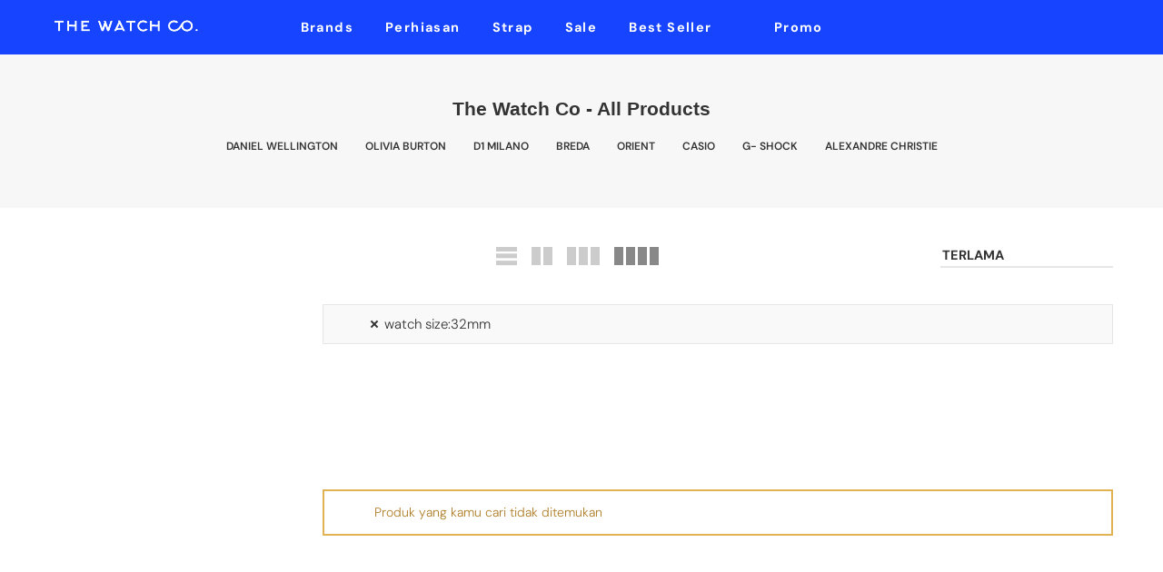

--- FILE ---
content_type: text/html; charset=utf-8
request_url: https://thewatch.co/collections/twcupload/watch-size-32mm
body_size: 38765
content:
<!doctype html>
<html class="no-js" lang="id">
<head>


<!-- Google Tag Manager -->
<script>(function(w,d,s,l,i){w[l]=w[l]||[];w[l].push({'gtm.start':
new Date().getTime(),event:'gtm.js'});var f=d.getElementsByTagName(s)[0],
j=d.createElement(s),dl=l!='dataLayer'?'&l='+l:'';j.async=true;j.src=
'https://www.googletagmanager.com/gtm.js?id='+i+dl;f.parentNode.insertBefore(j,f);
})(window,document,'script','dataLayer','GTM-KSQ8VZHV');</script>
<!-- End Google Tag Manager -->
  
  <!-- Google Tag Manager -->
<script>(function(w,d,s,l,i){w[l]=w[l]||[];w[l].push({'gtm.start':
new Date().getTime(),event:'gtm.js'});var f=d.getElementsByTagName(s)[0],
j=d.createElement(s),dl=l!='dataLayer'?'&l='+l:'';j.async=true;j.src=
'https://www.googletagmanager.com/gtm.js?id='+i+dl;f.parentNode.insertBefore(j,f);
})(window,document,'script','dataLayer','GTM-T35B3Z');</script>
<!-- End Google Tag Manager --><meta name="facebook-domain-verification" content="vobr7ljwupjcyvyydhws10t3ct621g" />
<script src="https://app.flash-speed.com/static/increase-pagespeed-min.js?shop=twc-migration.myshopify.com"></script><script id="seona-js-plugin" defer src="https://assets.usestyle.ai/seonajsplugin"></script>
 
<meta charset="utf-8">
  <meta name="viewport" content="width=device-width, initial-scale=1, shrink-to-fit=no, user-scalable=no">
  <meta name="theme-color" content="#1644ff">
  <meta name="format-detection" content="telephone=no">
  <link rel="prefetch" as="document" href="https://thewatch.co">
  <link rel="dns-prefetch" href="https://cdn.shopify.com" crossorigin>
  <link rel="preconnect" href="https://cdn.shopify.com" crossorigin>
  <link rel="preconnect" href="https://monorail-edge.shopifysvc.com">
<link rel="dns-prefetch" href="https://fonts.shopifycdn.com" crossorigin>
    <link rel="preconnect" href="https://fonts.shopify.com" crossorigin>
    <link rel="preload" as="font" href="//thewatch.co/cdn/fonts/dm_sans/dmsans_n4.ec80bd4dd7e1a334c969c265873491ae56018d72.woff2" type="font/woff2" crossorigin>
    <link rel="preload" as="font" href="//thewatch.co/cdn/fonts/dm_sans/dmsans_n4.ec80bd4dd7e1a334c969c265873491ae56018d72.woff2" type="font/woff2" crossorigin>
    <link rel="preload" as="font" href="//thewatch.co/cdn/fonts/dm_sans/dmsans_n7.97e21d81502002291ea1de8aefb79170c6946ce5.woff2" type="font/woff2" crossorigin><link rel="preload" as="style" href="//thewatch.co/cdn/shop/t/23/assets/pre_theme.min.css?v=93693917994249105411667288383">
  <link rel="preload" as="style" href="//thewatch.co/cdn/shop/t/23/assets/theme.css?enable_css_minification=1&v=128499962405632334091768968095"><link rel="shortcut icon" type="image/png" href="//thewatch.co/cdn/shop/files/icon-web-white_32x.jpg?v=1638261780"><!-- social-meta-tags.liquid --><meta name="author" content="The Watch Co."><link href="//thewatch.co/cdn/shop/t/23/assets/pre_theme.min.css?v=93693917994249105411667288383" rel="stylesheet" type="text/css" media="all" /><link rel="preload" as="script" href="//thewatch.co/cdn/shop/t/23/assets/lazysizes.min.js?v=69261028471810094311667288361">
<link rel="preload" as="script" href="//thewatch.co/cdn/shop/t/23/assets/nt_vendor2.min.js?v=42422918620433123951667288374">
<script>document.documentElement.className = document.documentElement.className.replace('no-js', 'yes-js');const t_name = "collection",designMode = false,t_cartCount = 0,ThemeNameT4='elessi',ThemeNameT42='ThemeIdT4Elessi',themeIDt4 = 136229159142,ck_hostname = 'elessi-2-none',ThemeIdT4 = "true",SopEmlT4="cs@thewatch.co",ThemePuT4 = '#purchase_codet4',t_shop_currency = "IDR", t_moneyFormat = "Rp {{amount_no_decimals}}", t_cart_url = "\/cart",t_cartadd_url = "\/cart\/add",t_cartchange_url = "\/cart\/change", pr_re_url = "\/recommendations\/products"; try {var T4AgentNT = (navigator.userAgent.indexOf('Chrome-Lighthouse') == -1)}catch(err){var T4AgentNT = true} function onloadt4relcss(_this) {_this.onload=null;if(T4AgentNT){_this.rel='stylesheet'}} (function () {window.onpageshow = function() {if (performance.navigation.type === 2) {document.dispatchEvent(new CustomEvent('cart:refresh'))} }; })();
var T4stt_str = { 
  "PleaseChoosePrOptions":"", 
  "will_not_ship":"",
  "will_stock_after":"",
  "replace_item_atc":"",
  "replace_item_pre":"",
  "added_to_cart": "",
  "view_cart": "",
  "continue_shopping": "",
  "save_js":"DISKON [sale]%","bannerCountdown":"%D  %H:%M:%S",
  "prItemCountdown":"%D  %H:%M:%S",
  "countdown_days":"",
  "countdown_hours":"",
  "countdown_mins":"",
  "countdown_sec":"",
  "multiple_rates": "",
  "one_rate": "",
  "no_rates": "",
  "rate_value": "",
  "agree_checkout": "",
  "added_text_cp":""
};
</script>
<link rel="preload" href="//thewatch.co/cdn/shop/t/23/assets/style.min.css?v=89618442910245215931667288398" as="style" onload="onloadt4relcss(this)"><link href="//thewatch.co/cdn/shop/t/23/assets/theme.css?enable_css_minification=1&amp;v=128499962405632334091768968095" rel="stylesheet" type="text/css" media="all" /><link id="sett_clt4" rel="preload" href="//thewatch.co/cdn/shop/t/23/assets/sett_cl.css?enable_css_minification=1&v=103732595745850226541667288394" as="style" onload="onloadt4relcss(this)"><link rel="preload" href="//thewatch.co/cdn/shop/t/23/assets/line-awesome.min.css?v=36930450349382045261667288365" as="style" onload="onloadt4relcss(this)">
<script id="js_lzt4" src="//thewatch.co/cdn/shop/t/23/assets/lazysizes.min.js?v=69261028471810094311667288361" defer="defer"></script>
<script src="//thewatch.co/cdn/shop/t/23/assets/nt_vendor2.min.js?v=42422918620433123951667288374" defer="defer" id="js_ntt4"
  data-theme='//thewatch.co/cdn/shop/t/23/assets/nt_theme.min.js?v=26919863470222954981667288372'
  data-stt='//thewatch.co/cdn/shop/t/23/assets/nt_settings.js?enable_js_minification=1&v=25652028116503742701679985248'
  data-cat='//thewatch.co/cdn/shop/t/23/assets/cat.min.js?v=55297839939450407101667288298' 
  data-sw='//thewatch.co/cdn/shop/t/23/assets/swatch.min.js?v=160344340852102513811667288400'
  data-prjs='//thewatch.co/cdn/shop/t/23/assets/produc.min.js?v=66856717831304081821667288383' 
  data-mail='//thewatch.co/cdn/shop/t/23/assets/platform_mail.min.js?v=120104920183136925081667288381'
  data-my='//thewatch.co/cdn/shop/t/23/assets/my.js?v=111603181540343972631667288368' data-cusp='https://cdn.shopify.com/s/javascripts/currencies.js' data-cur='//thewatch.co/cdn/shop/t/23/assets/nt_currencies.min.js?v=150676962577186337141667288369' data-mdl='//thewatch.co/cdn/shop/t/23/assets/module.min.js?v=4705173922121016931667288368'
  data-map='//thewatch.co/cdn/shop/t/23/assets/maplace.min.js?v=123640464312137447171667288366'
  data-time='//thewatch.co/cdn/shop/t/23/assets/spacetime.min.js?v=13466'
  data-ins='//thewatch.co/cdn/shop/t/23/assets/nt_instagram.min.js?v=139140391247222617321667288370'
  data-user='//thewatch.co/cdn/shop/t/23/assets/interactable.min.js?v=108378901084656046741667288350'
  data-add='//thewatch.co/cdn/shop/t/23/assets/my.js?v=111603181540343972631667288368'
  data-klaviyo='//www.klaviyo.com/media/js/public/klaviyo_subscribe.js'
  data-font='iconKalles , fakalles , Pe-icon-7-stroke , Font Awesome 5 Free:n9'
  data-fm=''
  data-spcmn='//thewatch.co/cdn/shopifycloud/storefront/assets/themes_support/shopify_common-5f594365.js'
  data-cust='//thewatch.co/cdn/shop/t/23/assets/customerclnt.min.js?v=3252781937110261681667288304'
  data-cusjs='none'
  data-desadm='//thewatch.co/cdn/shop/t/23/assets/des_adm.min.js?v=11840897805764866731667288306'
  data-otherryv='//thewatch.co/cdn/shop/t/23/assets/reviewOther.js?enable_js_minification=1&v=3813928545023403481667288393'></script>

<script>window.performance && window.performance.mark && window.performance.mark('shopify.content_for_header.start');</script><meta name="google-site-verification" content="TwfVeC79a0xIyMDjUx_b_YYL_IziuNhbcMWvjjg3Z7s">
<meta name="google-site-verification" content="si7QftFe2vmQlk2nn2UVLxrNZ6QsWp-2QVu81MKOIcM">
<meta name="google-site-verification" content="TwfVeC79a0xIyMDjUx_b_YYL_IziuNhbcMWvjjg3Z7s">
<meta name="facebook-domain-verification" content="uwitfd4174gnpi8gisrzt4hq9qumky">
<meta id="shopify-digital-wallet" name="shopify-digital-wallet" content="/59499708613/digital_wallets/dialog">
<link rel="alternate" type="application/atom+xml" title="Feed" href="/collections/twcupload/watch-size-32mm.atom" />
<link rel="alternate" type="application/json+oembed" href="https://thewatch.co/collections/twcupload/watch-size-32mm.oembed">
<script async="async" src="/checkouts/internal/preloads.js?locale=id-ID"></script>
<script id="shopify-features" type="application/json">{"accessToken":"88cbddad763d8f96955b642e4927ce94","betas":["rich-media-storefront-analytics"],"domain":"thewatch.co","predictiveSearch":true,"shopId":59499708613,"locale":"id"}</script>
<script>var Shopify = Shopify || {};
Shopify.shop = "twc-migration.myshopify.com";
Shopify.locale = "id";
Shopify.currency = {"active":"IDR","rate":"1.0"};
Shopify.country = "ID";
Shopify.theme = {"name":"Elessi 3.0.1 new Bug Fixed 3x","id":136229159142,"schema_name":"Elessi","schema_version":"3.0.1","theme_store_id":null,"role":"main"};
Shopify.theme.handle = "null";
Shopify.theme.style = {"id":null,"handle":null};
Shopify.cdnHost = "thewatch.co/cdn";
Shopify.routes = Shopify.routes || {};
Shopify.routes.root = "/";</script>
<script type="module">!function(o){(o.Shopify=o.Shopify||{}).modules=!0}(window);</script>
<script>!function(o){function n(){var o=[];function n(){o.push(Array.prototype.slice.apply(arguments))}return n.q=o,n}var t=o.Shopify=o.Shopify||{};t.loadFeatures=n(),t.autoloadFeatures=n()}(window);</script>
<script id="shop-js-analytics" type="application/json">{"pageType":"collection"}</script>
<script defer="defer" async type="module" src="//thewatch.co/cdn/shopifycloud/shop-js/modules/v2/client.init-shop-cart-sync_qyKEtKQI.id.esm.js"></script>
<script defer="defer" async type="module" src="//thewatch.co/cdn/shopifycloud/shop-js/modules/v2/chunk.common_COmBG7Lx.esm.js"></script>
<script defer="defer" async type="module" src="//thewatch.co/cdn/shopifycloud/shop-js/modules/v2/chunk.modal_CYQgzhHI.esm.js"></script>
<script type="module">
  await import("//thewatch.co/cdn/shopifycloud/shop-js/modules/v2/client.init-shop-cart-sync_qyKEtKQI.id.esm.js");
await import("//thewatch.co/cdn/shopifycloud/shop-js/modules/v2/chunk.common_COmBG7Lx.esm.js");
await import("//thewatch.co/cdn/shopifycloud/shop-js/modules/v2/chunk.modal_CYQgzhHI.esm.js");

  window.Shopify.SignInWithShop?.initShopCartSync?.({"fedCMEnabled":true,"windoidEnabled":true});

</script>
<script>(function() {
  var isLoaded = false;
  function asyncLoad() {
    if (isLoaded) return;
    isLoaded = true;
    var urls = ["https:\/\/a.mailmunch.co\/widgets\/site-1001030-1c53669063272061612aa91566cc822c85be37c7.js?shop=twc-migration.myshopify.com","https:\/\/chimpstatic.com\/mcjs-connected\/js\/users\/7e02983712f248a4df84d988d\/758fe7e950fa48b00caa7d8e2.js?shop=twc-migration.myshopify.com","https:\/\/cdn2.ryviu.com\/v\/static\/js\/app.js?n=1\u0026shop=twc-migration.myshopify.com","https:\/\/cdn.shopify.com\/s\/files\/1\/0594\/9970\/8613\/t\/23\/assets\/yoast-active-script.js?v=1667288402\u0026shop=twc-migration.myshopify.com","https:\/\/cdn.nfcube.com\/instafeed-ed3809e354ac2de8b791ecd17a8d5549.js?shop=twc-migration.myshopify.com","https:\/\/tools.luckyorange.com\/core\/lo.js?site-id=291a09a3\u0026shop=twc-migration.myshopify.com","https:\/\/tools.luckyorange.com\/core\/lo.js?site-id=ae1439fb\u0026shop=twc-migration.myshopify.com","https:\/\/cdn2.ryviu.com\/v\/static\/js\/app.js?shop=twc-migration.myshopify.com"];
    for (var i = 0; i < urls.length; i++) {
      var s = document.createElement('script');
      s.type = 'text/javascript';
      s.async = true;
      s.src = urls[i];
      var x = document.getElementsByTagName('script')[0];
      x.parentNode.insertBefore(s, x);
    }
  };
  if(window.attachEvent) {
    window.attachEvent('onload', asyncLoad);
  } else {
    window.addEventListener('load', asyncLoad, false);
  }
})();</script>
<script id="__st">var __st={"a":59499708613,"offset":25200,"reqid":"00b78f4b-b6c2-404e-9ea9-4d8548621706-1769978738","pageurl":"thewatch.co\/collections\/twcupload\/watch-size-32mm","u":"c11fedb46da4","p":"collection","rtyp":"collection","rid":278255960261};</script>
<script>window.ShopifyPaypalV4VisibilityTracking = true;</script>
<script id="captcha-bootstrap">!function(){'use strict';const t='contact',e='account',n='new_comment',o=[[t,t],['blogs',n],['comments',n],[t,'customer']],c=[[e,'customer_login'],[e,'guest_login'],[e,'recover_customer_password'],[e,'create_customer']],r=t=>t.map((([t,e])=>`form[action*='/${t}']:not([data-nocaptcha='true']) input[name='form_type'][value='${e}']`)).join(','),a=t=>()=>t?[...document.querySelectorAll(t)].map((t=>t.form)):[];function s(){const t=[...o],e=r(t);return a(e)}const i='password',u='form_key',d=['recaptcha-v3-token','g-recaptcha-response','h-captcha-response',i],f=()=>{try{return window.sessionStorage}catch{return}},m='__shopify_v',_=t=>t.elements[u];function p(t,e,n=!1){try{const o=window.sessionStorage,c=JSON.parse(o.getItem(e)),{data:r}=function(t){const{data:e,action:n}=t;return t[m]||n?{data:e,action:n}:{data:t,action:n}}(c);for(const[e,n]of Object.entries(r))t.elements[e]&&(t.elements[e].value=n);n&&o.removeItem(e)}catch(o){console.error('form repopulation failed',{error:o})}}const l='form_type',E='cptcha';function T(t){t.dataset[E]=!0}const w=window,h=w.document,L='Shopify',v='ce_forms',y='captcha';let A=!1;((t,e)=>{const n=(g='f06e6c50-85a8-45c8-87d0-21a2b65856fe',I='https://cdn.shopify.com/shopifycloud/storefront-forms-hcaptcha/ce_storefront_forms_captcha_hcaptcha.v1.5.2.iife.js',D={infoText:'Dilindungi dengan hCaptcha',privacyText:'Privasi',termsText:'Ketentuan'},(t,e,n)=>{const o=w[L][v],c=o.bindForm;if(c)return c(t,g,e,D).then(n);var r;o.q.push([[t,g,e,D],n]),r=I,A||(h.body.append(Object.assign(h.createElement('script'),{id:'captcha-provider',async:!0,src:r})),A=!0)});var g,I,D;w[L]=w[L]||{},w[L][v]=w[L][v]||{},w[L][v].q=[],w[L][y]=w[L][y]||{},w[L][y].protect=function(t,e){n(t,void 0,e),T(t)},Object.freeze(w[L][y]),function(t,e,n,w,h,L){const[v,y,A,g]=function(t,e,n){const i=e?o:[],u=t?c:[],d=[...i,...u],f=r(d),m=r(i),_=r(d.filter((([t,e])=>n.includes(e))));return[a(f),a(m),a(_),s()]}(w,h,L),I=t=>{const e=t.target;return e instanceof HTMLFormElement?e:e&&e.form},D=t=>v().includes(t);t.addEventListener('submit',(t=>{const e=I(t);if(!e)return;const n=D(e)&&!e.dataset.hcaptchaBound&&!e.dataset.recaptchaBound,o=_(e),c=g().includes(e)&&(!o||!o.value);(n||c)&&t.preventDefault(),c&&!n&&(function(t){try{if(!f())return;!function(t){const e=f();if(!e)return;const n=_(t);if(!n)return;const o=n.value;o&&e.removeItem(o)}(t);const e=Array.from(Array(32),(()=>Math.random().toString(36)[2])).join('');!function(t,e){_(t)||t.append(Object.assign(document.createElement('input'),{type:'hidden',name:u})),t.elements[u].value=e}(t,e),function(t,e){const n=f();if(!n)return;const o=[...t.querySelectorAll(`input[type='${i}']`)].map((({name:t})=>t)),c=[...d,...o],r={};for(const[a,s]of new FormData(t).entries())c.includes(a)||(r[a]=s);n.setItem(e,JSON.stringify({[m]:1,action:t.action,data:r}))}(t,e)}catch(e){console.error('failed to persist form',e)}}(e),e.submit())}));const S=(t,e)=>{t&&!t.dataset[E]&&(n(t,e.some((e=>e===t))),T(t))};for(const o of['focusin','change'])t.addEventListener(o,(t=>{const e=I(t);D(e)&&S(e,y())}));const B=e.get('form_key'),M=e.get(l),P=B&&M;t.addEventListener('DOMContentLoaded',(()=>{const t=y();if(P)for(const e of t)e.elements[l].value===M&&p(e,B);[...new Set([...A(),...v().filter((t=>'true'===t.dataset.shopifyCaptcha))])].forEach((e=>S(e,t)))}))}(h,new URLSearchParams(w.location.search),n,t,e,['guest_login'])})(!0,!0)}();</script>
<script integrity="sha256-4kQ18oKyAcykRKYeNunJcIwy7WH5gtpwJnB7kiuLZ1E=" data-source-attribution="shopify.loadfeatures" defer="defer" src="//thewatch.co/cdn/shopifycloud/storefront/assets/storefront/load_feature-a0a9edcb.js" crossorigin="anonymous"></script>
<script data-source-attribution="shopify.dynamic_checkout.dynamic.init">var Shopify=Shopify||{};Shopify.PaymentButton=Shopify.PaymentButton||{isStorefrontPortableWallets:!0,init:function(){window.Shopify.PaymentButton.init=function(){};var t=document.createElement("script");t.src="https://thewatch.co/cdn/shopifycloud/portable-wallets/latest/portable-wallets.id.js",t.type="module",document.head.appendChild(t)}};
</script>
<script data-source-attribution="shopify.dynamic_checkout.buyer_consent">
  function portableWalletsHideBuyerConsent(e){var t=document.getElementById("shopify-buyer-consent"),n=document.getElementById("shopify-subscription-policy-button");t&&n&&(t.classList.add("hidden"),t.setAttribute("aria-hidden","true"),n.removeEventListener("click",e))}function portableWalletsShowBuyerConsent(e){var t=document.getElementById("shopify-buyer-consent"),n=document.getElementById("shopify-subscription-policy-button");t&&n&&(t.classList.remove("hidden"),t.removeAttribute("aria-hidden"),n.addEventListener("click",e))}window.Shopify?.PaymentButton&&(window.Shopify.PaymentButton.hideBuyerConsent=portableWalletsHideBuyerConsent,window.Shopify.PaymentButton.showBuyerConsent=portableWalletsShowBuyerConsent);
</script>
<script data-source-attribution="shopify.dynamic_checkout.cart.bootstrap">document.addEventListener("DOMContentLoaded",(function(){function t(){return document.querySelector("shopify-accelerated-checkout-cart, shopify-accelerated-checkout")}if(t())Shopify.PaymentButton.init();else{new MutationObserver((function(e,n){t()&&(Shopify.PaymentButton.init(),n.disconnect())})).observe(document.body,{childList:!0,subtree:!0})}}));
</script>

<script>window.performance && window.performance.mark && window.performance.mark('shopify.content_for_header.end');</script>











 <!--Gem_Page_Header_Script-->
<!-- "snippets/gem-app-header-scripts.liquid" was not rendered, the associated app was uninstalled -->
<!--End_Gem_Page_Header_Script-->

<!-- Twitter conversion tracking base code -->
<script>
!function(e,t,n,s,u,a){e.twq||(s=e.twq=function(){s.exe?s.exe.apply(s,arguments):s.queue.push(arguments);
},s.version='1.1',s.queue=[],u=t.createElement(n),u.async=!0,u.src='https://static.ads-twitter.com/uwt.js',
a=t.getElementsByTagName(n)[0],a.parentNode.insertBefore(u,a))}(window,document,'script');
twq('config','oduxz');
</script>
<!-- End Twitter conversion tracking base code -->    

  <!-- Google tag (gtag.js) -->
<script async src="https://www.googletagmanager.com/gtag/js?id=AW-973815757">
</script>
<script>
  window.dataLayer = window.dataLayer || [];
  function gtag(){dataLayer.push(arguments);}
  gtag('js', new Date());

  gtag('config', 'AW-973815757');
</script>
  
<script type="text/javascript">
  window.Rivo = window.Rivo || {};
  window.Rivo.common = window.Rivo.common || {};
  window.Rivo.common.shop = {
    permanent_domain: 'twc-migration.myshopify.com',
    currency: "IDR",
    money_format: "Rp {{amount_no_decimals}}",
    id: 59499708613
  };
  

  window.Rivo.common.template = 'collection';
  window.Rivo.common.cart = {};
  window.Rivo.common.vapid_public_key = "BJuXCmrtTK335SuczdNVYrGVtP_WXn4jImChm49st7K7z7e8gxSZUKk4DhUpk8j2Xpiw5G4-ylNbMKLlKkUEU98=";
  window.Rivo.global_config = {"asset_urls":{"loy":{"api_js":"https:\/\/cdn.shopify.com\/s\/files\/1\/0194\/1736\/6592\/t\/1\/assets\/ba_rivo_api.js?v=1682544122","init_js":"https:\/\/cdn.shopify.com\/s\/files\/1\/0194\/1736\/6592\/t\/1\/assets\/ba_loy_init.js?v=1682544113","referrals_js":"https:\/\/cdn.shopify.com\/s\/files\/1\/0194\/1736\/6592\/t\/1\/assets\/ba_loy_referrals.js?v=1682544119","referrals_css":"https:\/\/cdn.shopify.com\/s\/files\/1\/0194\/1736\/6592\/t\/1\/assets\/ba_loy_referrals.css?v=1678639051","widget_js":"https:\/\/cdn.shopify.com\/s\/files\/1\/0194\/1736\/6592\/t\/1\/assets\/ba_loy_widget.js?v=1682544115","widget_css":"https:\/\/cdn.shopify.com\/s\/files\/1\/0194\/1736\/6592\/t\/1\/assets\/ba_loy_widget.css?v=1673976822","page_init_js":"https:\/\/cdn.shopify.com\/s\/files\/1\/0194\/1736\/6592\/t\/1\/assets\/ba_loy_page_init.js?v=1682544116","page_widget_js":"https:\/\/cdn.shopify.com\/s\/files\/1\/0194\/1736\/6592\/t\/1\/assets\/ba_loy_page_widget.js?v=1682544117","page_widget_css":"https:\/\/cdn.shopify.com\/s\/files\/1\/0194\/1736\/6592\/t\/1\/assets\/ba_loy_page.css?v=1673976829","page_preview_js":"\/assets\/msg\/loy_page_preview.js"},"rev":{"init_js":"https:\/\/cdn.shopify.com\/s\/files\/1\/0194\/1736\/6592\/t\/1\/assets\/ba_rev_init.js?v=1681565796","display_js":"https:\/\/cdn.shopify.com\/s\/files\/1\/0194\/1736\/6592\/t\/1\/assets\/ba_rev_display.js?v=1681565799","modal_js":"https:\/\/cdn.shopify.com\/s\/files\/1\/0194\/1736\/6592\/t\/1\/assets\/ba_rev_modal.js?v=1681565797","widget_css":"https:\/\/cdn.shopify.com\/s\/files\/1\/0194\/1736\/6592\/t\/1\/assets\/ba_rev_widget.css?v=1680320455","modal_css":"https:\/\/cdn.shopify.com\/s\/files\/1\/0194\/1736\/6592\/t\/1\/assets\/ba_rev_modal.css?v=1680295707"},"pu":{"init_js":"https:\/\/cdn.shopify.com\/s\/files\/1\/0194\/1736\/6592\/t\/1\/assets\/ba_pu_init.js?v=1635877170"},"widgets":{"init_js":"https:\/\/cdn.shopify.com\/s\/files\/1\/0194\/1736\/6592\/t\/1\/assets\/ba_widget_init.js?v=1679987682","modal_js":"https:\/\/cdn.shopify.com\/s\/files\/1\/0194\/1736\/6592\/t\/1\/assets\/ba_widget_modal.js?v=1679987684","modal_css":"https:\/\/cdn.shopify.com\/s\/files\/1\/0194\/1736\/6592\/t\/1\/assets\/ba_widget_modal.css?v=1654723622"},"forms":{"init_js":"https:\/\/cdn.shopify.com\/s\/files\/1\/0194\/1736\/6592\/t\/1\/assets\/ba_forms_init.js?v=1682544120","widget_js":"https:\/\/cdn.shopify.com\/s\/files\/1\/0194\/1736\/6592\/t\/1\/assets\/ba_forms_widget.js?v=1682544121","forms_css":"https:\/\/cdn.shopify.com\/s\/files\/1\/0194\/1736\/6592\/t\/1\/assets\/ba_forms.css?v=1654711758"},"global":{"helper_js":"https:\/\/cdn.shopify.com\/s\/files\/1\/0194\/1736\/6592\/t\/1\/assets\/ba_tracking.js?v=1680229884"}},"proxy_paths":{"pop":"\/apps\/ba-pop","app_metrics":"\/apps\/ba-pop\/app_metrics","push_subscription":"\/apps\/ba-pop\/push"},"aat":["pop"],"pv":false,"sts":false,"bam":false,"batc":false,"base_money_format":"Rp {{amount_with_comma_separator}}","online_store_version":1,"loy_js_api_enabled":false,"shop":{"name":"The Watch Co.","domain":"thewatch.co"}};

  




    window.Rivo.widgets_config = {"id":14059,"active":false,"frequency_limit_amount":2,"frequency_limit_time_unit":"days","background_image":{"position":"none"},"initial_state":{"body":"Sign up and unlock your instant discount","title":"Get 10% off your order","cta_text":"Claim Discount","show_email":true,"action_text":"Saving...","footer_text":"You are signing up to receive communication via email and can unsubscribe at any time.","dismiss_text":"No thanks","email_placeholder":"Email Address","phone_placeholder":"Phone Number","show_phone_number":false},"success_state":{"body":"Thanks for subscribing. Copy your discount code and apply to your next order.","title":"Discount Unlocked 🎉","cta_text":"Continue shopping","cta_action":"dismiss"},"closed_state":{"action":"close_widget","font_size":"20","action_text":"GET 10% OFF","display_offset":"300","display_position":"left"},"error_state":{"submit_error":"Sorry, please try again later","invalid_email":"Please enter valid email address!","error_subscribing":"Error subscribing, try again later","already_registered":"You have already registered","invalid_phone_number":"Please enter valid phone number!"},"trigger":{"delay":0},"colors":{"link_color":"#4FC3F7","sticky_bar_bg":"#C62828","cta_font_color":"#fff","body_font_color":"#000","sticky_bar_text":"#fff","background_color":"#fff","error_background":"#ffdede","error_text_color":"#ff2626","title_font_color":"#000","footer_font_color":"#bbb","dismiss_font_color":"#bbb","cta_background_color":"#000","sticky_coupon_bar_bg":"#286ef8","sticky_coupon_bar_text":"#fff"},"sticky_coupon_bar":{},"display_style":{"font":"Arial","size":"regular","align":"center"},"dismissable":true,"has_background":false,"opt_in_channels":["email"],"rules":[],"widget_css":".powered_by_rivo{\n  display: block;\n}\n.ba_widget_main_design {\n  background: #fff;\n}\n.ba_widget_content{text-align: center}\n.ba_widget_parent{\n  font-family: Arial;\n}\n.ba_widget_parent.background{\n}\n.ba_widget_left_content{\n}\n.ba_widget_right_content{\n}\n#ba_widget_cta_button:disabled{\n  background: #000cc;\n}\n#ba_widget_cta_button{\n  background: #000;\n  color: #fff;\n}\n#ba_widget_cta_button:after {\n  background: #000e0;\n}\n.ba_initial_state_title, .ba_success_state_title{\n  color: #000;\n}\n.ba_initial_state_body, .ba_success_state_body{\n  color: #000;\n}\n.ba_initial_state_dismiss_text{\n  color: #bbb;\n}\n.ba_initial_state_footer_text, .ba_initial_state_sms_agreement{\n  color: #bbb;\n}\n.ba_widget_error{\n  color: #ff2626;\n  background: #ffdede;\n}\n.ba_link_color{\n  color: #4FC3F7;\n}\n","custom_css":null,"logo":null};

</script>


<script type="text/javascript">
  

  //Global snippet for Rivo
  //this is updated automatically - do not edit manually.

  function loadScript(src, defer, done) {
    var js = document.createElement('script');
    js.src = src;
    js.defer = defer;
    js.onload = function(){done();};
    js.onerror = function(){
      done(new Error('Failed to load script ' + src));
    };
    document.head.appendChild(js);
  }

  function browserSupportsAllFeatures() {
    return window.Promise && window.fetch && window.Symbol;
  }

  if (browserSupportsAllFeatures()) {
    main();
  } else {
    loadScript('https://polyfill-fastly.net/v3/polyfill.min.js?features=Promise,fetch', true, main);
  }

  function loadAppScripts(){
     if (window.Rivo.global_config.aat.includes("loy")){
      loadScript(window.Rivo.global_config.asset_urls.loy.init_js, true, function(){});
     }

     if (window.Rivo.global_config.aat.includes("rev")){
      loadScript(window.Rivo.global_config.asset_urls.rev.init_js, true, function(){});
     }

     if (window.Rivo.global_config.aat.includes("pu")){
      loadScript(window.Rivo.global_config.asset_urls.pu.init_js, true, function(){});
     }

     if (window.Rivo.global_config.aat.includes("pop") || window.Rivo.global_config.aat.includes("pu")){
      loadScript(window.Rivo.global_config.asset_urls.widgets.init_js, true, function(){});
     }
  }

  function main(err) {
    loadScript(window.Rivo.global_config.asset_urls.global.helper_js, false, loadAppScripts);
  }
</script>







<!-- BEGIN app block: shopify://apps/yoast-seo/blocks/metatags/7c777011-bc88-4743-a24e-64336e1e5b46 -->
<!-- This site is optimized with Yoast SEO for Shopify -->
<title>Jam Tangan watch size:32mm Terbaru Original Garansi Resmi | THE WATCH CO.</title>
<meta name="description" content="Beli Jam Tangan watch size:32mm Original & Garansi Resmi. ✓ Cicilan 0% ✓ Garansi baterai seumur hidup. Beli sekarang!" />
<link rel="canonical" href="https://thewatch.co/collections/twcupload/watch-size-32mm" />
<meta name="robots" content="index, follow, max-image-preview:large, max-snippet:-1, max-video-preview:-1" />
<meta property="og:site_name" content="THE WATCH CO." />
<meta property="og:url" content="https://thewatch.co/collections/twcupload/watch-size-32mm" />
<meta property="og:locale" content="id_ID" />
<meta property="og:type" content="website" />
<meta property="og:title" content="Jam Tangan watch size:32mm Terbaru Original Garansi Resmi | THE WATCH CO." />
<meta property="og:description" content="Beli Jam Tangan watch size:32mm Original & Garansi Resmi. ✓ Cicilan 0% ✓ Garansi baterai seumur hidup. Beli sekarang!" />
<meta property="og:image" content="https://thewatch.co/cdn/shop/files/logo_thewatchco_black.jpg?v=1700195455" />
<meta property="og:image:height" content="628" />
<meta property="og:image:width" content="1200" />
<meta name="twitter:card" content="summary_large_image" />
<script type="application/ld+json" id="yoast-schema-graph">
{
  "@context": "https://schema.org",
  "@graph": [
    {
      "@type": "Organization",
      "@id": "https://thewatch.co/#/schema/organization/1",
      "url": "https://thewatch.co",
      "name": "The Watch Co.",
      "logo": {
        "@id": "https://thewatch.co/#/schema/ImageObject/30622082466022"
      },
      "image": [
        {
          "@id": "https://thewatch.co/#/schema/ImageObject/30622082466022"
        }
      ],
      "hasMerchantReturnPolicy": {
        "@type": "MerchantReturnPolicy",
        "merchantReturnLink": "https://thewatch.co/policies/refund-policy"
      },
      "sameAs": ["https:\/\/instagram.com\/thewatchco","https:\/\/www.tiktok.com\/@thewatchcoofficial","https:\/\/www.youtube.com\/c\/TheWatchCoOfficial\/","https:\/\/pin.it\/1nfC7Wz","https:\/\/www.facebook.com\/thewatchco.officialpage\/"]
    },
    {
      "@type": "ImageObject",
      "@id": "https://thewatch.co/#/schema/ImageObject/30622082466022",
      "width": 3509,
      "height": 2482,
      "url": "https:\/\/thewatch.co\/cdn\/shop\/files\/Logo_new-02-01_2.png?v=1658999070",
      "contentUrl": "https:\/\/thewatch.co\/cdn\/shop\/files\/Logo_new-02-01_2.png?v=1658999070"
    },
    {
      "@type": "WebSite",
      "@id": "https://thewatch.co/#/schema/website/1",
      "url": "https://thewatch.co",
      "name": "The Watch Co.",
      "alternateName": "Toko Jam Tangan Keren",
      "potentialAction": {
        "@type": "SearchAction",
        "target": "https://thewatch.co/search?q={search_term_string}",
        "query-input": "required name=search_term_string"
      },
      "publisher": {
        "@id": "https://thewatch.co/#/schema/organization/1"
      },
      "inLanguage": "id"
    },
    {
      "@type": "CollectionPage",
      "@id": "https:\/\/thewatch.co\/collections\/twcupload\/watch-size-32mm",
      "name": "Jam Tangan watch size:32mm Terbaru Original Garansi Resmi | THE WATCH CO.",
      "description": "Beli Jam Tangan watch size:32mm Original \u0026 Garansi Resmi. ✓ Cicilan 0% ✓ Garansi baterai seumur hidup. Beli sekarang!",
      "breadcrumb": {
        "@id": "https:\/\/thewatch.co\/collections\/twcupload\/watch-size-32mm\/#\/schema\/breadcrumb"
      },
      "primaryImageOfPage": {
        "@id": "https://thewatch.co/#/schema/ImageObject/32666648969446"
      },
      "image": [{
        "@id": "https://thewatch.co/#/schema/ImageObject/32666648969446"
      }],
      "isPartOf": {
        "@id": "https://thewatch.co/#/schema/website/1"
      },
      "url": "https:\/\/thewatch.co\/collections\/twcupload\/watch-size-32mm"
    },
    {
      "@type": "ImageObject",
      "@id": "https://thewatch.co/#/schema/ImageObject/32666648969446",
      "width": 1200,
      "height": 628,
      "url": "https:\/\/thewatch.co\/cdn\/shop\/files\/logo_thewatchco_black.jpg?v=1700195455",
      "contentUrl": "https:\/\/thewatch.co\/cdn\/shop\/files\/logo_thewatchco_black.jpg?v=1700195455"
    },
    {
      "@type": "BreadcrumbList",
      "@id": "https:\/\/thewatch.co\/collections\/twcupload\/watch-size-32mm\/#\/schema\/breadcrumb",
      "itemListElement": [
        {
          "@type": "ListItem",
          "name": "THE WATCH CO.",
          "item": "https:\/\/thewatch.co",
          "position": 1
        },
        {
          "@type": "ListItem",
          "name": "Collections",
          "item": "https:\/\/thewatch.co\/collections",
          "position": 2
        },
        {
          "@type": "ListItem",
          "name": "The Watch Co - All Products",
          "item": "https:\/\/thewatch.co\/collections\/twcupload",
          "position": 3
        },
        {
          "@type": "ListItem",
          "name": "watch size:32mm",
          "position": 4
        }
      ]
    }

  ]}
</script>
<!--/ Yoast SEO -->
<!-- END app block --><!-- BEGIN app block: shopify://apps/foxify-page-builder/blocks/app-embed/4e19e422-f550-4994-9ea0-84f23728223d -->


















<!-- END app block --><!-- BEGIN app block: shopify://apps/ryviu-product-reviews-app/blocks/ryviu-js/807ad6ed-1a6a-4559-abea-ed062858d9da -->
<script>
  // RYVIU APP :: Settings
  var ryviu_global_settings = {"form":{"required":"Please enter required fields","addPhotos":"Upload Photos","showTitle":true,"titleForm":"Rate us","titleName":"Your Name","acceptFile":"Accept .jpg, .png and max 2MB each","colorInput":"#464646","colorTitle":"#696969","noticeName":"Your name is required field","titleEmail":"Your Email*","titleReply":"Replies","autoPublish":true,"buttonReply":"Submit","colorNotice":"#dd2c00","colorSubmit":"#ffffff","noticeEmail":"Your email is required and valid email","qualityText":"Quality*","titleSubmit":"Submit Your Review","titleComment":"Comment","titleSubject":"Review Title","titleSuccess":"Thank you! Your review is submited.","colorStarForm":"#ececec","commentButton":"Comment","noticeSubject":"Title is required field","showtitleForm":true,"errorSentReply":"Can not send your reply.","titleMessenger":"Review Content","noticeMessenger":"Your review is required field","placeholderName":"Text field name placeholder","productNotFound":"Not Found","starActivecolor":"#fdbc00","titleReplyWrite":"Write a reply","backgroundSubmit":"#00aeef","placeholderEmail":"Text field email placeholder","buttonCancelReply":"Cancel","placeholderSubject":"Text field title placeholder","replyIsunderReivew":"Your reply is under review.","titleWriteEmailForm":"Rating","placeholderMessenger":"Text field content placeholder","titleFormReviewEmail":"Leave feedback","loadAfterContentLoaded":true,"placeholderCommentMessenger":"Write something"},"questions":{"by_text":"Author","of_text":"of","on_text":"am","des_form":"Ask a question to the community here","name_form":"Your Name","email_form":"Your E-Mail Adresse","input_text":"Have a question? Search for answers","title_form":"No answer found?","answer_form":"Your answers","answer_text":"Answer question","newest_text":"Latest New","notice_form":"Complete before submitting","submit_form":"Send a question","helpful_text":"Most helpful","showing_text":"Show","question_form":"Your question","titleCustomer":"","community_text":"Ask the community here","questions_text":"questions","title_answer_form":"Answer question","ask_community_text":"Ask the community","submit_answer_form":"Send a reply","write_question_text":"Ask a question","question_answer_form":"Question","placeholder_answer_form":"Answer is a required field!","placeholder_question_form":"Question is a required field!"},"targetLang":"en","review_widget":{"star":1,"style":"style2","title":true,"byText":"By","ofText":"Of","tstar1":"Terrible","tstar2":"Poor","tstar3":"Average","tstar4":"Good","tstar5":"Excellent","average":"Average","hasOnly":"Has one","nostars":false,"nowrite":false,"seeLess":"See less","seeMore":"See more","hideFlag":false,"hidedate":false,"loadMore":"Load more","noavatar":false,"noreview":true,"order_by":"late","showText":"Show:","showspam":true,"starText":"Star","thankYou":"Thank you!","clearText":"All","clear_all":"Clear all","noReviews":"No reviews","outofText":"out of","random_to":20,"replyText":"reply","ryplyText":"Comments","starStyle":"style1","starcolor":"#e6e6e6","starsText":"Stars","colorTitle":"#6c8187","colorWrite":"#ffffff","customDate":"dd\/MM\/yy","dateSelect":"dateDefaut","helpulText":"Is this helpful?","latestText":"Latest","nolastname":false,"oldestText":"Oldest","paddingTop":"0","reviewText":"review","sortbyText":"Sort by","starHeight":13,"titleWrite":"Beri ulasan","borderColor":"#ffffff","borderStyle":"solid","borderWidth":"0","colorAvatar":"#f8f8f8","filter_list":"Filter","firstReview":"Write a first review now","paddingLeft":"0","random_from":0,"repliesText":"replies","reviewsText":"reviews","showingText":"Showing","textSidebar":"Ulasan","disableReply":true,"filter_photo":"With photos","paddingRight":"0","payment_type":"Monthly","textNotFound":"No results found.","textVerified":"Verified buyer","colorVerified":"#05d92d","customer_name":"full","disableHelpul":false,"disableWidget":false,"filter_review":"Filter","offsetSidebar":"right","paddingBottom":"0","s_fed_content":true,"titleCustomer":"Customer Reviews","customerPhotos":"Customer Photos","featureSidebar":false,"filter_replies":"With replies","filter_reviews":"all","imagesSortText":"Images","submitDoneText":"Your review has been submitted.","backgroundRyviu":"transparent","backgroundWrite":"#ffb102","defaultSortText":"Default","disablePurchase":false,"reviewTotalText":"Review","starActiveStyle":"style1","starActivecolor":"#fdbc00","submitErrorText":"Can not send your review.","emptyDescription":"Belum ada ulasan","mostLikeSortText":"Most likes","noticeWriteFirst":"Beli sekarang dan jadi yang pertama memberi ulasan.","reviewTotalTexts":"Ulasan","textHeaderFeature":"Ulasan Kami","show_title_customer":false,"filter_reviews_local":"US"},"design_settings":{"date":"timeago","sort":"late","paging":"load_more","showing":30,"webFont":"Open Sans","url_shop":"www.thewatch.co","colection":true,"no_number":false,"no_review":true,"defautDate":"timeago","defaultDate":"timeago","client_theme":"default","product_slug":"","verify_reply":true,"client_header":"HeaderV2","verify_review":true,"reviews_per_page":"10","aimgs":false}};
  var ryviu_version = '2';
  if (typeof Shopify !== 'undefined' && Shopify.designMode && document.documentElement) {
    document.documentElement.classList.add('ryviu-shopify-mode');
  }
</script>



<!-- END app block --><!-- BEGIN app block: shopify://apps/1clickpopup/blocks/main/233742b9-16cb-4f75-9de7-3fe92c29fdff --><script>
  window.OneClickPopup = {}
  
</script>
<script src="https://cdn.shopify.com/extensions/019c098c-80d0-7c75-9801-3bf6f9bc3fee/1click-popup-52/assets/1click-popup-snippet.js" async></script>


<!-- END app block --><!-- BEGIN app block: shopify://apps/sc-easy-redirects/blocks/app/be3f8dbd-5d43-46b4-ba43-2d65046054c2 -->
    <!-- common for all pages -->
    
    
        
            <script src="https://cdn.shopify.com/extensions/264f3360-3201-4ab7-9087-2c63466c86a3/sc-easy-redirects-5/assets/esc-redirect-app.js" async></script>
        
    




<!-- END app block --><!-- BEGIN app block: shopify://apps/eg-auto-add-to-cart/blocks/app-embed/0f7d4f74-1e89-4820-aec4-6564d7e535d2 -->










  
    <script
      async
      type="text/javascript"
      src="https://cdn.506.io/eg/script.js?shop=twc-migration.myshopify.com&v=7"
    ></script>
  



  <meta id="easygift-shop" itemid="c2hvcF8kXzE3Njk5Nzg3Mzg=" content="{&quot;isInstalled&quot;:true,&quot;installedOn&quot;:&quot;2025-12-11T06:09:21.122Z&quot;,&quot;appVersion&quot;:&quot;3.0&quot;,&quot;subscriptionName&quot;:&quot;Unlimited&quot;,&quot;cartAnalytics&quot;:true,&quot;freeTrialEndsOn&quot;:null,&quot;settings&quot;:{&quot;reminderBannerStyle&quot;:{&quot;position&quot;:{&quot;horizontal&quot;:&quot;right&quot;,&quot;vertical&quot;:&quot;bottom&quot;},&quot;closingMode&quot;:&quot;doNotAutoClose&quot;,&quot;cssStyles&quot;:&quot;&quot;,&quot;displayAfter&quot;:5,&quot;headerText&quot;:&quot;&quot;,&quot;imageUrl&quot;:null,&quot;primaryColor&quot;:&quot;#000000&quot;,&quot;reshowBannerAfter&quot;:&quot;everyNewSession&quot;,&quot;selfcloseAfter&quot;:5,&quot;showImage&quot;:false,&quot;subHeaderText&quot;:&quot;&quot;},&quot;addedItemIdentifier&quot;:&quot;_Gifted&quot;,&quot;ignoreOtherAppLineItems&quot;:null,&quot;customVariantsInfoLifetimeMins&quot;:1440,&quot;redirectPath&quot;:null,&quot;ignoreNonStandardCartRequests&quot;:false,&quot;bannerStyle&quot;:{&quot;position&quot;:{&quot;horizontal&quot;:&quot;right&quot;,&quot;vertical&quot;:&quot;bottom&quot;},&quot;cssStyles&quot;:null,&quot;primaryColor&quot;:&quot;#000000&quot;},&quot;themePresetId&quot;:null,&quot;notificationStyle&quot;:{&quot;position&quot;:{&quot;horizontal&quot;:null,&quot;vertical&quot;:null},&quot;cssStyles&quot;:null,&quot;duration&quot;:null,&quot;hasCustomizations&quot;:false,&quot;primaryColor&quot;:null},&quot;fetchCartData&quot;:false,&quot;useLocalStorage&quot;:{&quot;enabled&quot;:false,&quot;expiryMinutes&quot;:null},&quot;popupStyle&quot;:{&quot;addButtonText&quot;:null,&quot;closeModalOutsideClick&quot;:true,&quot;cssStyles&quot;:null,&quot;dismissButtonText&quot;:null,&quot;hasCustomizations&quot;:false,&quot;imageUrl&quot;:null,&quot;outOfStockButtonText&quot;:null,&quot;primaryColor&quot;:null,&quot;secondaryColor&quot;:null,&quot;showProductLink&quot;:false,&quot;subscriptionLabel&quot;:null},&quot;refreshAfterBannerClick&quot;:false,&quot;disableReapplyRules&quot;:false,&quot;disableReloadOnFailedAddition&quot;:false,&quot;autoReloadCartPage&quot;:false,&quot;ajaxRedirectPath&quot;:null,&quot;allowSimultaneousRequests&quot;:false,&quot;applyRulesOnCheckout&quot;:false,&quot;enableCartCtrlOverrides&quot;:true,&quot;scriptSettings&quot;:{&quot;branding&quot;:{&quot;removalRequestSent&quot;:null,&quot;show&quot;:false},&quot;productPageRedirection&quot;:{&quot;enabled&quot;:false,&quot;products&quot;:[],&quot;redirectionURL&quot;:&quot;\/&quot;},&quot;debugging&quot;:{&quot;enabled&quot;:false,&quot;enabledOn&quot;:null,&quot;stringifyObj&quot;:false},&quot;customCSS&quot;:null,&quot;decodePayload&quot;:false,&quot;delayUpdates&quot;:2000,&quot;enableBuyNowInterceptions&quot;:true,&quot;fetchCartDataBeforeRequest&quot;:false,&quot;fetchProductInfoFromSavedDomain&quot;:false,&quot;hideAlertsOnFrontend&quot;:false,&quot;hideGiftedPropertyText&quot;:false,&quot;removeEGPropertyFromSplitActionLineItems&quot;:false,&quot;removeProductsAddedFromExpiredRules&quot;:true,&quot;useFinalPrice&quot;:false}},&quot;translations&quot;:null,&quot;defaultLocale&quot;:&quot;id&quot;,&quot;shopDomain&quot;:&quot;thewatch.co&quot;}">


<script defer>
  (async function() {
    try {

      const blockVersion = "v3"
      if (blockVersion != "v3") {
        return
      }

      let metaErrorFlag = false;
      if (metaErrorFlag) {
        return
      }

      // Parse metafields as JSON
      const metafields = {"easygift-rule-693b96379c640b2b03188641":{"schedule":{"enabled":false,"starts":null,"ends":null},"trigger":{"productTags":{"targets":[],"collectionInfo":null,"sellingPlan":null},"type":"collection","minCartValue":null,"hasUpperCartValue":false,"upperCartValue":null,"products":[],"collections":[{"name":"FREE MEMBERSHIP","id":487299252454,"gid":"gid:\/\/shopify\/Collection\/487299252454","handle":"free-membership","_id":"693b96379c640b2b03188642"}],"condition":null,"conditionMin":null,"conditionMax":null,"collectionSellingPlanType":null},"action":{"notification":{"enabled":false,"headerText":null,"subHeaderText":null,"showImage":false,"imageUrl":""},"discount":{"type":"shpAutomatic","title":"Free Membership The Watch Co. Plus","id":"gid:\/\/shopify\/DiscountAutomaticNode\/1451066491110","createdByEasyGift":true,"value":100,"discountType":"percentage","easygiftAppDiscount":false,"issue":null},"popupOptions":{"headline":null,"subHeadline":null,"showItemsPrice":false,"popupDismissable":false,"imageUrl":null,"persistPopup":false,"rewardQuantity":1,"showDiscountedPrice":false,"hideOOSItems":false,"showVariantsSeparately":false},"banner":{"enabled":false,"headerText":null,"imageUrl":null,"subHeaderText":null,"showImage":false,"displayAfter":"5","closingMode":"doNotAutoClose","selfcloseAfter":"5","reshowBannerAfter":"everyNewSession","redirectLink":null},"type":"addAutomatically","products":[{"name":"Membership THE WATCH CO. PLUS - Default Title","variantId":"47030501376230","variantGid":"gid:\/\/shopify\/ProductVariant\/47030501376230","productGid":"gid:\/\/shopify\/Product\/9584202186982","quantity":1,"handle":"membership-the-watch-co-plus","price":"279000.00"}],"limit":1,"preventProductRemoval":false,"addAvailableProducts":false},"targeting":{"link":{"destination":null,"data":null,"cookieLifetime":14},"additionalCriteria":{"geo":{"include":[],"exclude":[]},"type":null,"customerTags":[],"customerTagsExcluded":[],"customerId":[],"orderCount":null,"hasOrderCountMax":false,"orderCountMax":null,"totalSpent":null,"hasTotalSpentMax":false,"totalSpentMax":null},"type":"all"},"settings":{"worksInReverse":true,"runsOncePerSession":false,"preventAddedItemPurchase":false,"showReminderBanner":false},"_id":"693b96379c640b2b03188641","name":"Membership","store":"693a600dc7927173825f5337","shop":"twc-migration","active":true,"translations":null,"createdAt":"2025-12-12T04:12:39.148Z","updatedAt":"2025-12-12T04:12:39.148Z","__v":0}};

      // Process metafields in JavaScript
      let savedRulesArray = [];
      for (const [key, value] of Object.entries(metafields)) {
        if (value) {
          for (const prop in value) {
            // avoiding Object.Keys for performance gain -- no need to make an array of keys.
            savedRulesArray.push(value);
            break;
          }
        }
      }

      const metaTag = document.createElement('meta');
      metaTag.id = 'easygift-rules';
      metaTag.content = JSON.stringify(savedRulesArray);
      metaTag.setAttribute('itemid', 'cnVsZXNfJF8xNzY5OTc4NzM4');

      document.head.appendChild(metaTag);
      } catch (err) {
        
      }
  })();
</script>


  <script
    type="text/javascript"
    defer
  >

    (function () {
      try {
        window.EG_INFO = window.EG_INFO || {};
        var shopInfo = {"isInstalled":true,"installedOn":"2025-12-11T06:09:21.122Z","appVersion":"3.0","subscriptionName":"Unlimited","cartAnalytics":true,"freeTrialEndsOn":null,"settings":{"reminderBannerStyle":{"position":{"horizontal":"right","vertical":"bottom"},"closingMode":"doNotAutoClose","cssStyles":"","displayAfter":5,"headerText":"","imageUrl":null,"primaryColor":"#000000","reshowBannerAfter":"everyNewSession","selfcloseAfter":5,"showImage":false,"subHeaderText":""},"addedItemIdentifier":"_Gifted","ignoreOtherAppLineItems":null,"customVariantsInfoLifetimeMins":1440,"redirectPath":null,"ignoreNonStandardCartRequests":false,"bannerStyle":{"position":{"horizontal":"right","vertical":"bottom"},"cssStyles":null,"primaryColor":"#000000"},"themePresetId":null,"notificationStyle":{"position":{"horizontal":null,"vertical":null},"cssStyles":null,"duration":null,"hasCustomizations":false,"primaryColor":null},"fetchCartData":false,"useLocalStorage":{"enabled":false,"expiryMinutes":null},"popupStyle":{"addButtonText":null,"closeModalOutsideClick":true,"cssStyles":null,"dismissButtonText":null,"hasCustomizations":false,"imageUrl":null,"outOfStockButtonText":null,"primaryColor":null,"secondaryColor":null,"showProductLink":false,"subscriptionLabel":null},"refreshAfterBannerClick":false,"disableReapplyRules":false,"disableReloadOnFailedAddition":false,"autoReloadCartPage":false,"ajaxRedirectPath":null,"allowSimultaneousRequests":false,"applyRulesOnCheckout":false,"enableCartCtrlOverrides":true,"scriptSettings":{"branding":{"removalRequestSent":null,"show":false},"productPageRedirection":{"enabled":false,"products":[],"redirectionURL":"\/"},"debugging":{"enabled":false,"enabledOn":null,"stringifyObj":false},"customCSS":null,"decodePayload":false,"delayUpdates":2000,"enableBuyNowInterceptions":true,"fetchCartDataBeforeRequest":false,"fetchProductInfoFromSavedDomain":false,"hideAlertsOnFrontend":false,"hideGiftedPropertyText":false,"removeEGPropertyFromSplitActionLineItems":false,"removeProductsAddedFromExpiredRules":true,"useFinalPrice":false}},"translations":null,"defaultLocale":"id","shopDomain":"thewatch.co"};
        var productRedirectionEnabled = shopInfo.settings.scriptSettings.productPageRedirection.enabled;
        if (["Unlimited", "Enterprise"].includes(shopInfo.subscriptionName) && productRedirectionEnabled) {
          var products = shopInfo.settings.scriptSettings.productPageRedirection.products;
          if (products.length > 0) {
            var productIds = products.map(function(prod) {
              var productGid = prod.id;
              var productIdNumber = parseInt(productGid.split('/').pop());
              return productIdNumber;
            });
            var productInfo = null;
            var isProductInList = productIds.includes(productInfo.id);
            if (isProductInList) {
              var redirectionURL = shopInfo.settings.scriptSettings.productPageRedirection.redirectionURL;
              if (redirectionURL) {
                window.location = redirectionURL;
              }
            }
          }
        }

        
      } catch(err) {
      return
    }})()
  </script>



<!-- END app block --><!-- BEGIN app block: shopify://apps/instant-section-page-builder/blocks/instant_core/927e19d9-4e68-41db-99c7-d8debdc1f80d -->
<script>
window.Instant = {
  initialized: true,
  initializedAppEmbed: true,
  initializedVersion: 'latest',
  swiperScriptUrl: 'https://cdn.shopify.com/extensions/019c050b-de9b-750e-97bd-d36be0a565ba/instant-shopify-67/assets/swiper-bundle.min.js'
};
</script>

<!-- END app block --><script src="https://cdn.shopify.com/extensions/f979ed44-f594-46cd-b59f-496169a6ebc6/guarantees-features-icons-1/assets/kachingappz-icons-storefront.js" type="text/javascript" defer="defer"></script>
<script src="https://cdn.shopify.com/extensions/341b63e8-75de-4462-a13a-6917fade4544/trueprofit-profit-analytics-19/assets/embedded.js" type="text/javascript" defer="defer"></script>
<script src="https://cdn.shopify.com/extensions/019b0ca3-aa13-7aa2-a0b4-6cb667a1f6f7/essential-countdown-timer-55/assets/countdown_timer_essential_apps.min.js" type="text/javascript" defer="defer"></script>
<script src="https://cdn.shopify.com/extensions/019c050b-de9b-750e-97bd-d36be0a565ba/instant-shopify-67/assets/instant-core.min.js" type="text/javascript" defer="defer"></script>
<link href="https://monorail-edge.shopifysvc.com" rel="dns-prefetch">
<script>(function(){if ("sendBeacon" in navigator && "performance" in window) {try {var session_token_from_headers = performance.getEntriesByType('navigation')[0].serverTiming.find(x => x.name == '_s').description;} catch {var session_token_from_headers = undefined;}var session_cookie_matches = document.cookie.match(/_shopify_s=([^;]*)/);var session_token_from_cookie = session_cookie_matches && session_cookie_matches.length === 2 ? session_cookie_matches[1] : "";var session_token = session_token_from_headers || session_token_from_cookie || "";function handle_abandonment_event(e) {var entries = performance.getEntries().filter(function(entry) {return /monorail-edge.shopifysvc.com/.test(entry.name);});if (!window.abandonment_tracked && entries.length === 0) {window.abandonment_tracked = true;var currentMs = Date.now();var navigation_start = performance.timing.navigationStart;var payload = {shop_id: 59499708613,url: window.location.href,navigation_start,duration: currentMs - navigation_start,session_token,page_type: "collection"};window.navigator.sendBeacon("https://monorail-edge.shopifysvc.com/v1/produce", JSON.stringify({schema_id: "online_store_buyer_site_abandonment/1.1",payload: payload,metadata: {event_created_at_ms: currentMs,event_sent_at_ms: currentMs}}));}}window.addEventListener('pagehide', handle_abandonment_event);}}());</script>
<script id="web-pixels-manager-setup">(function e(e,d,r,n,o){if(void 0===o&&(o={}),!Boolean(null===(a=null===(i=window.Shopify)||void 0===i?void 0:i.analytics)||void 0===a?void 0:a.replayQueue)){var i,a;window.Shopify=window.Shopify||{};var t=window.Shopify;t.analytics=t.analytics||{};var s=t.analytics;s.replayQueue=[],s.publish=function(e,d,r){return s.replayQueue.push([e,d,r]),!0};try{self.performance.mark("wpm:start")}catch(e){}var l=function(){var e={modern:/Edge?\/(1{2}[4-9]|1[2-9]\d|[2-9]\d{2}|\d{4,})\.\d+(\.\d+|)|Firefox\/(1{2}[4-9]|1[2-9]\d|[2-9]\d{2}|\d{4,})\.\d+(\.\d+|)|Chrom(ium|e)\/(9{2}|\d{3,})\.\d+(\.\d+|)|(Maci|X1{2}).+ Version\/(15\.\d+|(1[6-9]|[2-9]\d|\d{3,})\.\d+)([,.]\d+|)( \(\w+\)|)( Mobile\/\w+|) Safari\/|Chrome.+OPR\/(9{2}|\d{3,})\.\d+\.\d+|(CPU[ +]OS|iPhone[ +]OS|CPU[ +]iPhone|CPU IPhone OS|CPU iPad OS)[ +]+(15[._]\d+|(1[6-9]|[2-9]\d|\d{3,})[._]\d+)([._]\d+|)|Android:?[ /-](13[3-9]|1[4-9]\d|[2-9]\d{2}|\d{4,})(\.\d+|)(\.\d+|)|Android.+Firefox\/(13[5-9]|1[4-9]\d|[2-9]\d{2}|\d{4,})\.\d+(\.\d+|)|Android.+Chrom(ium|e)\/(13[3-9]|1[4-9]\d|[2-9]\d{2}|\d{4,})\.\d+(\.\d+|)|SamsungBrowser\/([2-9]\d|\d{3,})\.\d+/,legacy:/Edge?\/(1[6-9]|[2-9]\d|\d{3,})\.\d+(\.\d+|)|Firefox\/(5[4-9]|[6-9]\d|\d{3,})\.\d+(\.\d+|)|Chrom(ium|e)\/(5[1-9]|[6-9]\d|\d{3,})\.\d+(\.\d+|)([\d.]+$|.*Safari\/(?![\d.]+ Edge\/[\d.]+$))|(Maci|X1{2}).+ Version\/(10\.\d+|(1[1-9]|[2-9]\d|\d{3,})\.\d+)([,.]\d+|)( \(\w+\)|)( Mobile\/\w+|) Safari\/|Chrome.+OPR\/(3[89]|[4-9]\d|\d{3,})\.\d+\.\d+|(CPU[ +]OS|iPhone[ +]OS|CPU[ +]iPhone|CPU IPhone OS|CPU iPad OS)[ +]+(10[._]\d+|(1[1-9]|[2-9]\d|\d{3,})[._]\d+)([._]\d+|)|Android:?[ /-](13[3-9]|1[4-9]\d|[2-9]\d{2}|\d{4,})(\.\d+|)(\.\d+|)|Mobile Safari.+OPR\/([89]\d|\d{3,})\.\d+\.\d+|Android.+Firefox\/(13[5-9]|1[4-9]\d|[2-9]\d{2}|\d{4,})\.\d+(\.\d+|)|Android.+Chrom(ium|e)\/(13[3-9]|1[4-9]\d|[2-9]\d{2}|\d{4,})\.\d+(\.\d+|)|Android.+(UC? ?Browser|UCWEB|U3)[ /]?(15\.([5-9]|\d{2,})|(1[6-9]|[2-9]\d|\d{3,})\.\d+)\.\d+|SamsungBrowser\/(5\.\d+|([6-9]|\d{2,})\.\d+)|Android.+MQ{2}Browser\/(14(\.(9|\d{2,})|)|(1[5-9]|[2-9]\d|\d{3,})(\.\d+|))(\.\d+|)|K[Aa][Ii]OS\/(3\.\d+|([4-9]|\d{2,})\.\d+)(\.\d+|)/},d=e.modern,r=e.legacy,n=navigator.userAgent;return n.match(d)?"modern":n.match(r)?"legacy":"unknown"}(),u="modern"===l?"modern":"legacy",c=(null!=n?n:{modern:"",legacy:""})[u],f=function(e){return[e.baseUrl,"/wpm","/b",e.hashVersion,"modern"===e.buildTarget?"m":"l",".js"].join("")}({baseUrl:d,hashVersion:r,buildTarget:u}),m=function(e){var d=e.version,r=e.bundleTarget,n=e.surface,o=e.pageUrl,i=e.monorailEndpoint;return{emit:function(e){var a=e.status,t=e.errorMsg,s=(new Date).getTime(),l=JSON.stringify({metadata:{event_sent_at_ms:s},events:[{schema_id:"web_pixels_manager_load/3.1",payload:{version:d,bundle_target:r,page_url:o,status:a,surface:n,error_msg:t},metadata:{event_created_at_ms:s}}]});if(!i)return console&&console.warn&&console.warn("[Web Pixels Manager] No Monorail endpoint provided, skipping logging."),!1;try{return self.navigator.sendBeacon.bind(self.navigator)(i,l)}catch(e){}var u=new XMLHttpRequest;try{return u.open("POST",i,!0),u.setRequestHeader("Content-Type","text/plain"),u.send(l),!0}catch(e){return console&&console.warn&&console.warn("[Web Pixels Manager] Got an unhandled error while logging to Monorail."),!1}}}}({version:r,bundleTarget:l,surface:e.surface,pageUrl:self.location.href,monorailEndpoint:e.monorailEndpoint});try{o.browserTarget=l,function(e){var d=e.src,r=e.async,n=void 0===r||r,o=e.onload,i=e.onerror,a=e.sri,t=e.scriptDataAttributes,s=void 0===t?{}:t,l=document.createElement("script"),u=document.querySelector("head"),c=document.querySelector("body");if(l.async=n,l.src=d,a&&(l.integrity=a,l.crossOrigin="anonymous"),s)for(var f in s)if(Object.prototype.hasOwnProperty.call(s,f))try{l.dataset[f]=s[f]}catch(e){}if(o&&l.addEventListener("load",o),i&&l.addEventListener("error",i),u)u.appendChild(l);else{if(!c)throw new Error("Did not find a head or body element to append the script");c.appendChild(l)}}({src:f,async:!0,onload:function(){if(!function(){var e,d;return Boolean(null===(d=null===(e=window.Shopify)||void 0===e?void 0:e.analytics)||void 0===d?void 0:d.initialized)}()){var d=window.webPixelsManager.init(e)||void 0;if(d){var r=window.Shopify.analytics;r.replayQueue.forEach((function(e){var r=e[0],n=e[1],o=e[2];d.publishCustomEvent(r,n,o)})),r.replayQueue=[],r.publish=d.publishCustomEvent,r.visitor=d.visitor,r.initialized=!0}}},onerror:function(){return m.emit({status:"failed",errorMsg:"".concat(f," has failed to load")})},sri:function(e){var d=/^sha384-[A-Za-z0-9+/=]+$/;return"string"==typeof e&&d.test(e)}(c)?c:"",scriptDataAttributes:o}),m.emit({status:"loading"})}catch(e){m.emit({status:"failed",errorMsg:(null==e?void 0:e.message)||"Unknown error"})}}})({shopId: 59499708613,storefrontBaseUrl: "https://thewatch.co",extensionsBaseUrl: "https://extensions.shopifycdn.com/cdn/shopifycloud/web-pixels-manager",monorailEndpoint: "https://monorail-edge.shopifysvc.com/unstable/produce_batch",surface: "storefront-renderer",enabledBetaFlags: ["2dca8a86"],webPixelsConfigList: [{"id":"1709965542","configuration":"{\"shopId\":\"59499708613\",\"pixelEndpoint\":\"https:\/\/wpx.svc.trueprofit.io\/api\/evt\"}","eventPayloadVersion":"v1","runtimeContext":"STRICT","scriptVersion":"f2f7a5ecd155c6e61d8f2070584ad3a1","type":"APP","apiClientId":2553263,"privacyPurposes":["ANALYTICS","MARKETING","SALE_OF_DATA"],"dataSharingAdjustments":{"protectedCustomerApprovalScopes":["read_customer_address","read_customer_email","read_customer_name","read_customer_personal_data","read_customer_phone"]}},{"id":"1549762790","configuration":"{\"siteId\":\"lHpBOW3Y5IIUpBBA\"}","eventPayloadVersion":"v1","runtimeContext":"STRICT","scriptVersion":"c9406bb6835a3b96d17b5d48e4254f48","type":"APP","apiClientId":45694124033,"privacyPurposes":["ANALYTICS"],"dataSharingAdjustments":{"protectedCustomerApprovalScopes":[]}},{"id":"816120038","configuration":"{\"siteId\":\"291a09a3\",\"environment\":\"production\",\"isPlusUser\":\"false\"}","eventPayloadVersion":"v1","runtimeContext":"STRICT","scriptVersion":"d38a2000dcd0eb072d7eed6a88122b6b","type":"APP","apiClientId":187969,"privacyPurposes":["ANALYTICS","MARKETING"],"capabilities":["advanced_dom_events"],"dataSharingAdjustments":{"protectedCustomerApprovalScopes":[]}},{"id":"448200934","configuration":"{\"config\":\"{\\\"google_tag_ids\\\":[\\\"G-5QJ55D8D86\\\",\\\"AW-973815757\\\",\\\"GT-KV6GHPS\\\",\\\"GTM-KSQ8VZHV\\\"],\\\"target_country\\\":\\\"ID\\\",\\\"gtag_events\\\":[{\\\"type\\\":\\\"search\\\",\\\"action_label\\\":[\\\"G-5QJ55D8D86\\\",\\\"AW-973815757\\\/Wqc-CLfpkcQaEM3_rNAD\\\"]},{\\\"type\\\":\\\"begin_checkout\\\",\\\"action_label\\\":[\\\"G-5QJ55D8D86\\\",\\\"AW-973815757\\\/e6yaCKvpkcQaEM3_rNAD\\\"]},{\\\"type\\\":\\\"view_item\\\",\\\"action_label\\\":[\\\"G-5QJ55D8D86\\\",\\\"AW-973815757\\\/Pl5_CLTpkcQaEM3_rNAD\\\",\\\"MC-N4S1QEQHF3\\\"]},{\\\"type\\\":\\\"purchase\\\",\\\"action_label\\\":[\\\"G-5QJ55D8D86\\\",\\\"AW-973815757\\\/hoD1CKjpkcQaEM3_rNAD\\\",\\\"MC-N4S1QEQHF3\\\"]},{\\\"type\\\":\\\"page_view\\\",\\\"action_label\\\":[\\\"G-5QJ55D8D86\\\",\\\"AW-973815757\\\/KOn9CLHpkcQaEM3_rNAD\\\",\\\"MC-N4S1QEQHF3\\\"]},{\\\"type\\\":\\\"add_payment_info\\\",\\\"action_label\\\":[\\\"G-5QJ55D8D86\\\",\\\"AW-973815757\\\/8D79CLrpkcQaEM3_rNAD\\\"]},{\\\"type\\\":\\\"add_to_cart\\\",\\\"action_label\\\":[\\\"G-5QJ55D8D86\\\",\\\"AW-973815757\\\/emR-CK7pkcQaEM3_rNAD\\\"]}],\\\"enable_monitoring_mode\\\":false}\"}","eventPayloadVersion":"v1","runtimeContext":"OPEN","scriptVersion":"b2a88bafab3e21179ed38636efcd8a93","type":"APP","apiClientId":1780363,"privacyPurposes":[],"dataSharingAdjustments":{"protectedCustomerApprovalScopes":["read_customer_address","read_customer_email","read_customer_name","read_customer_personal_data","read_customer_phone"]}},{"id":"380928230","configuration":"{\"pixelCode\":\"C5LPIIT1T98720E02VP0\"}","eventPayloadVersion":"v1","runtimeContext":"STRICT","scriptVersion":"22e92c2ad45662f435e4801458fb78cc","type":"APP","apiClientId":4383523,"privacyPurposes":["ANALYTICS","MARKETING","SALE_OF_DATA"],"dataSharingAdjustments":{"protectedCustomerApprovalScopes":["read_customer_address","read_customer_email","read_customer_name","read_customer_personal_data","read_customer_phone"]}},{"id":"243007718","configuration":"{\"shopId\":\"1631\"}","eventPayloadVersion":"v1","runtimeContext":"STRICT","scriptVersion":"e46595b10fdc5e1674d5c89a8c843bb3","type":"APP","apiClientId":5443297,"privacyPurposes":["ANALYTICS","MARKETING","SALE_OF_DATA"],"dataSharingAdjustments":{"protectedCustomerApprovalScopes":["read_customer_address","read_customer_email","read_customer_name","read_customer_personal_data","read_customer_phone"]}},{"id":"190939366","configuration":"{\"pixel_id\":\"1038936476653678\",\"pixel_type\":\"facebook_pixel\"}","eventPayloadVersion":"v1","runtimeContext":"OPEN","scriptVersion":"ca16bc87fe92b6042fbaa3acc2fbdaa6","type":"APP","apiClientId":2329312,"privacyPurposes":["ANALYTICS","MARKETING","SALE_OF_DATA"],"dataSharingAdjustments":{"protectedCustomerApprovalScopes":["read_customer_address","read_customer_email","read_customer_name","read_customer_personal_data","read_customer_phone"]}},{"id":"42959078","configuration":"{\"accountID\":\"2de2ed03-0af8-4fa2-a602-a56f522d5573\",\"configs\":\"foxify,420dde02-66e0-4e84-a285-abcd1bbc3790,https:\/\/tracking.foxecom.app\/track\/batch\",\"appType\":\"production\"}","eventPayloadVersion":"v1","runtimeContext":"STRICT","scriptVersion":"22c5c1aa7eb30e90f9586cff580af32a","type":"APP","apiClientId":12239405057,"privacyPurposes":["ANALYTICS","MARKETING","SALE_OF_DATA"],"dataSharingAdjustments":{"protectedCustomerApprovalScopes":["read_customer_email","read_customer_name","read_customer_personal_data"]}},{"id":"shopify-app-pixel","configuration":"{}","eventPayloadVersion":"v1","runtimeContext":"STRICT","scriptVersion":"0450","apiClientId":"shopify-pixel","type":"APP","privacyPurposes":["ANALYTICS","MARKETING"]},{"id":"shopify-custom-pixel","eventPayloadVersion":"v1","runtimeContext":"LAX","scriptVersion":"0450","apiClientId":"shopify-pixel","type":"CUSTOM","privacyPurposes":["ANALYTICS","MARKETING"]}],isMerchantRequest: false,initData: {"shop":{"name":"THE WATCH CO.","paymentSettings":{"currencyCode":"IDR"},"myshopifyDomain":"twc-migration.myshopify.com","countryCode":"ID","storefrontUrl":"https:\/\/thewatch.co"},"customer":null,"cart":null,"checkout":null,"productVariants":[],"purchasingCompany":null},},"https://thewatch.co/cdn","1d2a099fw23dfb22ep557258f5m7a2edbae",{"modern":"","legacy":""},{"shopId":"59499708613","storefrontBaseUrl":"https:\/\/thewatch.co","extensionBaseUrl":"https:\/\/extensions.shopifycdn.com\/cdn\/shopifycloud\/web-pixels-manager","surface":"storefront-renderer","enabledBetaFlags":"[\"2dca8a86\"]","isMerchantRequest":"false","hashVersion":"1d2a099fw23dfb22ep557258f5m7a2edbae","publish":"custom","events":"[[\"page_viewed\",{}],[\"collection_viewed\",{\"collection\":{\"id\":\"278255960261\",\"title\":\"The Watch Co - All Products\",\"productVariants\":[]}}]]"});</script><script>
  window.ShopifyAnalytics = window.ShopifyAnalytics || {};
  window.ShopifyAnalytics.meta = window.ShopifyAnalytics.meta || {};
  window.ShopifyAnalytics.meta.currency = 'IDR';
  var meta = {"products":[],"page":{"pageType":"collection","resourceType":"collection","resourceId":278255960261,"requestId":"00b78f4b-b6c2-404e-9ea9-4d8548621706-1769978738"}};
  for (var attr in meta) {
    window.ShopifyAnalytics.meta[attr] = meta[attr];
  }
</script>
<script class="analytics">
  (function () {
    var customDocumentWrite = function(content) {
      var jquery = null;

      if (window.jQuery) {
        jquery = window.jQuery;
      } else if (window.Checkout && window.Checkout.$) {
        jquery = window.Checkout.$;
      }

      if (jquery) {
        jquery('body').append(content);
      }
    };

    var hasLoggedConversion = function(token) {
      if (token) {
        return document.cookie.indexOf('loggedConversion=' + token) !== -1;
      }
      return false;
    }

    var setCookieIfConversion = function(token) {
      if (token) {
        var twoMonthsFromNow = new Date(Date.now());
        twoMonthsFromNow.setMonth(twoMonthsFromNow.getMonth() + 2);

        document.cookie = 'loggedConversion=' + token + '; expires=' + twoMonthsFromNow;
      }
    }

    var trekkie = window.ShopifyAnalytics.lib = window.trekkie = window.trekkie || [];
    if (trekkie.integrations) {
      return;
    }
    trekkie.methods = [
      'identify',
      'page',
      'ready',
      'track',
      'trackForm',
      'trackLink'
    ];
    trekkie.factory = function(method) {
      return function() {
        var args = Array.prototype.slice.call(arguments);
        args.unshift(method);
        trekkie.push(args);
        return trekkie;
      };
    };
    for (var i = 0; i < trekkie.methods.length; i++) {
      var key = trekkie.methods[i];
      trekkie[key] = trekkie.factory(key);
    }
    trekkie.load = function(config) {
      trekkie.config = config || {};
      trekkie.config.initialDocumentCookie = document.cookie;
      var first = document.getElementsByTagName('script')[0];
      var script = document.createElement('script');
      script.type = 'text/javascript';
      script.onerror = function(e) {
        var scriptFallback = document.createElement('script');
        scriptFallback.type = 'text/javascript';
        scriptFallback.onerror = function(error) {
                var Monorail = {
      produce: function produce(monorailDomain, schemaId, payload) {
        var currentMs = new Date().getTime();
        var event = {
          schema_id: schemaId,
          payload: payload,
          metadata: {
            event_created_at_ms: currentMs,
            event_sent_at_ms: currentMs
          }
        };
        return Monorail.sendRequest("https://" + monorailDomain + "/v1/produce", JSON.stringify(event));
      },
      sendRequest: function sendRequest(endpointUrl, payload) {
        // Try the sendBeacon API
        if (window && window.navigator && typeof window.navigator.sendBeacon === 'function' && typeof window.Blob === 'function' && !Monorail.isIos12()) {
          var blobData = new window.Blob([payload], {
            type: 'text/plain'
          });

          if (window.navigator.sendBeacon(endpointUrl, blobData)) {
            return true;
          } // sendBeacon was not successful

        } // XHR beacon

        var xhr = new XMLHttpRequest();

        try {
          xhr.open('POST', endpointUrl);
          xhr.setRequestHeader('Content-Type', 'text/plain');
          xhr.send(payload);
        } catch (e) {
          console.log(e);
        }

        return false;
      },
      isIos12: function isIos12() {
        return window.navigator.userAgent.lastIndexOf('iPhone; CPU iPhone OS 12_') !== -1 || window.navigator.userAgent.lastIndexOf('iPad; CPU OS 12_') !== -1;
      }
    };
    Monorail.produce('monorail-edge.shopifysvc.com',
      'trekkie_storefront_load_errors/1.1',
      {shop_id: 59499708613,
      theme_id: 136229159142,
      app_name: "storefront",
      context_url: window.location.href,
      source_url: "//thewatch.co/cdn/s/trekkie.storefront.c59ea00e0474b293ae6629561379568a2d7c4bba.min.js"});

        };
        scriptFallback.async = true;
        scriptFallback.src = '//thewatch.co/cdn/s/trekkie.storefront.c59ea00e0474b293ae6629561379568a2d7c4bba.min.js';
        first.parentNode.insertBefore(scriptFallback, first);
      };
      script.async = true;
      script.src = '//thewatch.co/cdn/s/trekkie.storefront.c59ea00e0474b293ae6629561379568a2d7c4bba.min.js';
      first.parentNode.insertBefore(script, first);
    };
    trekkie.load(
      {"Trekkie":{"appName":"storefront","development":false,"defaultAttributes":{"shopId":59499708613,"isMerchantRequest":null,"themeId":136229159142,"themeCityHash":"2565962143843618638","contentLanguage":"id","currency":"IDR","eventMetadataId":"1c07918f-7015-4370-8c7b-22087afdc62d"},"isServerSideCookieWritingEnabled":true,"monorailRegion":"shop_domain","enabledBetaFlags":["65f19447","b5387b81"]},"Session Attribution":{},"S2S":{"facebookCapiEnabled":true,"source":"trekkie-storefront-renderer","apiClientId":580111}}
    );

    var loaded = false;
    trekkie.ready(function() {
      if (loaded) return;
      loaded = true;

      window.ShopifyAnalytics.lib = window.trekkie;

      var originalDocumentWrite = document.write;
      document.write = customDocumentWrite;
      try { window.ShopifyAnalytics.merchantGoogleAnalytics.call(this); } catch(error) {};
      document.write = originalDocumentWrite;

      window.ShopifyAnalytics.lib.page(null,{"pageType":"collection","resourceType":"collection","resourceId":278255960261,"requestId":"00b78f4b-b6c2-404e-9ea9-4d8548621706-1769978738","shopifyEmitted":true});

      var match = window.location.pathname.match(/checkouts\/(.+)\/(thank_you|post_purchase)/)
      var token = match? match[1]: undefined;
      if (!hasLoggedConversion(token)) {
        setCookieIfConversion(token);
        window.ShopifyAnalytics.lib.track("Viewed Product Category",{"currency":"IDR","category":"Collection: twcupload","collectionName":"twcupload","collectionId":278255960261,"nonInteraction":true},undefined,undefined,{"shopifyEmitted":true});
      }
    });


        var eventsListenerScript = document.createElement('script');
        eventsListenerScript.async = true;
        eventsListenerScript.src = "//thewatch.co/cdn/shopifycloud/storefront/assets/shop_events_listener-3da45d37.js";
        document.getElementsByTagName('head')[0].appendChild(eventsListenerScript);

})();</script>
  <script>
  if (!window.ga || (window.ga && typeof window.ga !== 'function')) {
    window.ga = function ga() {
      (window.ga.q = window.ga.q || []).push(arguments);
      if (window.Shopify && window.Shopify.analytics && typeof window.Shopify.analytics.publish === 'function') {
        window.Shopify.analytics.publish("ga_stub_called", {}, {sendTo: "google_osp_migration"});
      }
      console.error("Shopify's Google Analytics stub called with:", Array.from(arguments), "\nSee https://help.shopify.com/manual/promoting-marketing/pixels/pixel-migration#google for more information.");
    };
    if (window.Shopify && window.Shopify.analytics && typeof window.Shopify.analytics.publish === 'function') {
      window.Shopify.analytics.publish("ga_stub_initialized", {}, {sendTo: "google_osp_migration"});
    }
  }
</script>
<script
  defer
  src="https://thewatch.co/cdn/shopifycloud/perf-kit/shopify-perf-kit-3.1.0.min.js"
  data-application="storefront-renderer"
  data-shop-id="59499708613"
  data-render-region="gcp-us-central1"
  data-page-type="collection"
  data-theme-instance-id="136229159142"
  data-theme-name="Elessi"
  data-theme-version="3.0.1"
  data-monorail-region="shop_domain"
  data-resource-timing-sampling-rate="10"
  data-shs="true"
  data-shs-beacon="true"
  data-shs-export-with-fetch="true"
  data-shs-logs-sample-rate="1"
  data-shs-beacon-endpoint="https://thewatch.co/api/collect"
></script>
</head>
             
<body class="elessi_3-0 antialiased lazy_icons min_cqty_1 btnt4_style_1 zoom_tp_2 css_scrollbar template-collection js_search_true cart_pos_side kalles_toolbar_true hover_img2 swatch_style_rounded swatch_list_size_small label_style_rectangular wrapper_full_width header_full_false header_sticky_true hide_scrolld_false des_header_3 h_transparent_false h_tr_top_false h_banner_false top_bar_false catalog_mode_false cat_sticky_false prs_bordered_grid_1 prs_sw_limit_true search_pos_canvas t4_compare_false dark_mode_false h_chan_space_false pp_cp_false type_quickview_1 size_des_1 t4_cart_count_0  lazyloadt4s js_search_type rtl_false">                  

  <!-- Google Tag Manager (noscript) -->
<noscript><iframe src="https://www.googletagmanager.com/ns.html?id=GTM-KSQ8VZHV"
height="0" width="0" style="display:none;visibility:hidden"></iframe></noscript>
<!-- End Google Tag Manager (noscript) -->
  
  <!-- Google Tag Manager (noscript) -->
<noscript><iframe src="https://www.googletagmanager.com/ns.html?id=GTM-T35B3Z"
height="0" width="0" style="display:none;visibility:hidden"></iframe></noscript>
<!-- End Google Tag Manager (noscript) --><a class="in-page-link visually-hidden skip-link" href="#nt_content"></a>
<div id="ld_cl_bar" class="op__0 pe_none"></div><div id="nt_wrapper"><header id="ntheader" class="ntheader header_3 h_icon_pegk"><div class="ntheader_wrapper pr z_200"><div id="shopify-section-header_3" class="shopify-section sp_header_mid"><div class="header__mid"><div class="container">
     <div class="row al_center css_h_se">
        <div class="col-md-4 col-3 dn_lg"><a href="/" data-id='#nt_menu_canvas' class="push_side push-menu-btn  lh__1 flex al_center"><svg xmlns="http://www.w3.org/2000/svg" width="30" height="16" viewBox="0 0 30 16"><rect width="30" height="1.5"></rect><rect y="7" width="20" height="1.5"></rect><rect y="14" width="30" height="1.5"></rect></svg></a></div>
        <div class="col-lg-2 col-md-4 col-6 tc tl_lg"><div class=" branding ts__05 lh__1"><a class="dib" href="/" ><img class="w__100 logo_normal dn db_lg" src="//thewatch.co/cdn/shop/files/logo-Thewatchco-white_370x.png?v=1669172949" srcset="//thewatch.co/cdn/shop/files/logo-Thewatchco-white_370x.png?v=1669172949 1x,//thewatch.co/cdn/shop/files/logo-Thewatchco-white_370x@2x.png?v=1669172949 2x" alt="THE WATCH CO." style="width: 330px"><img class="w__100 logo_sticky dn" src="//thewatch.co/cdn/shop/files/logo-Thewatchco-white_210x.png?v=1669172949" srcset="//thewatch.co/cdn/shop/files/logo-Thewatchco-white_210x.png?v=1669172949 1x,//thewatch.co/cdn/shop/files/logo-Thewatchco-white_210x@2x.png?v=1669172949 2x" alt="THE WATCH CO." style="width: 170px"><img class="w__100 logo_mobile dn_lg" src="//thewatch.co/cdn/shop/files/logo-Thewatchco-white_210x.png?v=1669172949" srcset="//thewatch.co/cdn/shop/files/logo-Thewatchco-white_210x.png?v=1669172949 1x,//thewatch.co/cdn/shop/files/logo-Thewatchco-white_210x@2x.png?v=1669172949 2x" alt="THE WATCH CO." style="width: 170px;"></a></div> </div>
        <div class="col dn db_lg"><nav class="nt_navigation tc hover_side_up nav_arrow_true"> 
   <ul id="nt_menu_id" class="nt_menu in_flex wrap al_center"><li id="item_22b37a15-3ba7-48b6-ad78-9bc8588553fc" class="type_dropdown menu_wid_ menu-item has-children menu_has_offsets menu_right pos_right" >
               <a class="lh__1 flex al_center pr" href="https://thewatch.co/collections/" target="_self">Brands</a><div class="sub-menu"><div class="lazy_menu">
<div class="menu-item has-children">
			            <a href="/collections/daniel-wellington">DANIEL WELLINGTON</a>
			            <ul class="sub-menu sub-menu-2 pa op__0"><li class="menu-item"><a href="https://thewatch.co/pages/daniel-wellington-autumn-winter-2025">AW25</a></li><li class="menu-item"><a href="https://thewatch.co/collections/juliette">JULIETTE</a></li><li class="menu-item"><a href="https://thewatch.co/collections/margot">MARGOT</a></li><li class="menu-item"><a href="https://thewatch.co/collections/chronograph-panda">CHRONOGRAPH PANDA</a></li><li class="menu-item"><a href="https://thewatch.co/collections/quadro-mini-arch">QUADRO MINI ARCH</a></li><li class="menu-item"><a href="https://thewatch.co/collections/classic-multi-eye">CLASSIC MULTI-EYE</a></li><li class="menu-item"><a href="https://thewatch.co/collections/petite-mini-arch">PETITE MINI ARCH</a></li><li class="menu-item"><a href="https://thewatch.co/pages/daniel-wellington-ss25-collection">SS25</a></li><li class="menu-item"><a href="https://thewatch.co/collections/bound">BOUND</a></li><li class="menu-item"><a href="https://thewatch.co/collections/classic">CLASSIC</a></li><li class="menu-item"><a href="https://thewatch.co/collections/iconic">ICONIC</a></li><li class="menu-item"><a href="https://thewatch.co/collections/petite">PETITE</a></li><li class="menu-item"><a href="https://thewatch.co/collections/quadro">QUADRO</a></li></ul>
			         </div><div class="menu-item has-children">
			            <a href="/collections/olivia-burton">OLIVIA BURTON</a>
			            <ul class="sub-menu sub-menu-2 pa op__0"><li class="menu-item"><a href="https://thewatch.co/pages/olivia-burton-ss25">SS25</a></li><li class="menu-item"><a href="https://thewatch.co/collections/bee-watches">BEE WATCHES</a></li><li class="menu-item"><a href="https://thewatch.co/collections/celestial">CELESTIAL WATCHES</a></li><li class="menu-item"><a href="https://thewatch.co/collections/classic-watches">CLASSIC WATCHES</a></li><li class="menu-item"><a href="https://thewatch.co/collections/floral-watches">FLORAL WATCHES</a></li><li class="menu-item"><a href="https://thewatch.co/collections/signature-watches">SIGNATURE WATCHES</a></li><li class="menu-item"><a href="https://thewatch.co/collections/sports-luxe-watches">SPORTS LUXE WATCHES</a></li><li class="menu-item"><a href="https://thewatch.co/collections/white-dial-watches">WHITE DIAL WATCHES</a></li></ul>
			         </div><div class="menu-item has-children">
			            <a href="/collections/d1-milano">D1 MILANO</a>
			            <ul class="sub-menu sub-menu-2 pa op__0"><li class="menu-item"><a href="https://thewatch.co/pages/d1-milano-ss25-spring-summer-2025">SS25</a></li><li class="menu-item"><a href="https://thewatch.co/collections/automatic">AUTOMATIC</a></li><li class="menu-item"><a href="https://thewatch.co/collections/carbonlite">CARBONLITE</a></li><li class="menu-item"><a href="https://thewatch.co/collections/ceramic">CERAMIC</a></li><li class="menu-item"><a href="https://thewatch.co/collections/chronograph">CHRONOGRAPH</a></li><li class="menu-item"><a href="https://thewatch.co/collections/polycarbon">POLYCARBON</a></li><li class="menu-item"><a href="https://thewatch.co/pages/d1-milano-sketch-2d-pre-order">SKETCH 2D</a></li><li class="menu-item"><a href="https://thewatch.co/collections/square?sort_by=created-descending">SQUARE</a></li><li class="menu-item"><a href="https://thewatch.co/collections/ultra-thin">ULTRA THIN</a></li></ul>
			         </div><div class="menu-item has-children">
			            <a href="/collections/breda">BREDA</a>
			            <ul class="sub-menu sub-menu-2 pa op__0"><li class="menu-item"><a href="https://thewatch.co/collections/breda-x-dalmata">BREDA X DALMATA</a></li><li class="menu-item"><a href="https://thewatch.co/collections/esther">ESTHER</a></li><li class="menu-item"><a href="https://thewatch.co/collections/groove">GROOVE</a></li><li class="menu-item"><a href="https://thewatch.co/collections/jane">JANE</a></li><li class="menu-item"><a href="https://thewatch.co/collections/pulse">PULSE</a></li><li class="menu-item"><a href="https://thewatch.co/collections/relic">RELIC</a></li><li class="menu-item"><a href="https://thewatch.co/collections/revel">REVEL</a></li><li class="menu-item"><a href="https://thewatch.co/collections/revival">REVIVAL</a></li><li class="menu-item"><a href="https://thewatch.co/pages/breda-sync">SYNC</a></li><li class="menu-item"><a href="https://thewatch.co/collections/virgil">VIRGIL</a></li><li class="menu-item"><a href="https://thewatch.co/collections/visser">VISSER</a></li></ul>
			         </div><div class="menu-item"><a href="/collections/orient">ORIENT</a></div><div class="menu-item"><a href="/collections/alba">ALBA</a></div><div class="menu-item"><a href="/collections/alexandre-christie">ALEXANDRE CHRISTIE</a></div><div class="menu-item"><a href="/collections/casio">CASIO</a></div><div class="menu-item"><a href="/collections/g-shock/Watches">G-SHOCK</a></div><div class="menu-item"><a href="/collections/expedition">EXPEDITION</a></div><div class="menu-item"><a href="/collections/seiko">SEIKO</a></div>
</div></div></li><li id="item_a8bee7cd-dded-42d3-b37f-a10c07ae7c4c" class="type_dropdown menu_wid_ menu-item has-children menu_has_offsets menu_right pos_right" >
               <a class="lh__1 flex al_center pr" href="/collections/perhiasan" target="_self">Perhiasan</a><div class="sub-menu"><div class="lazy_menu">
<div class="menu-item"><a href="https://thewatch.co/collections/perhiasan/?q=filter_vendor%3ddaniel+wellington&sort_by=best-selling">Daniel Wellington</a></div>
</div></div></li><li id="item_fd05930a-ed27-4ff0-8472-468ff97ae680" class="type_dropdown menu_wid_ menu-item has-children menu_has_offsets menu_right pos_right" >
               <a class="lh__1 flex al_center pr" href="/collections/strap" target="_self">Strap</a><div class="sub-menu"><div class="lazy_menu">
<div class="menu-item"><a href="https://thewatch.co/collections/strap/?q=filter_vendor%3ddaniel+wellington&sort_by=manual">Daniel Wellington</a></div><div class="menu-item"><a href="/collections/olivia-burton/Strap">Olivia Burton</a></div><div class="menu-item"><a href="/collections/phase-x-voyej/Strap+">Phase X Voyej</a></div><div class="menu-item"><a href="/collections/sirocco/Strap+">Sirocco</a></div>
</div></div></li><li id="item_7b1546c3-f2b6-4ff1-8eb8-b5ac9dd805c2" class="menu-item type_simple" ><a class="lh__1 flex al_center pr" href="/collections/sale" target="_self">Sale</a></li>
<li id="item_ee268a78-a075-4d41-92c7-ded11df35102" class="menu-item type_simple" ><a class="lh__1 flex al_center pr" href="/collections/best-seller" target="_self">Best Seller<span class="lbc_nav" style="background-color: #e11919">TOP</span></a></li>
<li id="item_f1315546-980e-4d4b-8c23-261309a85668" class="menu-item type_simple" ><a class="lh__1 flex al_center pr" href="https://thewatch.co/pages/promo-terbaru" target="_self">Promo<span class="lbc_nav" style="background-color: #14ac4d">BARU</span></a></li>
</ul>
</nav>
</div>
        <div class="col-lg-auto col-md-4 col-3 tr col_group_btns"><div class="nt_action in_flex al_center cart_des_1"><a class="icon_search push_side cb chp" data-id="#nt_search_canvas" href="/search"><i class="pegk pe-7s-search"></i></a>
     
          <div class="my-account ts__05 pr dn db_md">
             <a class="cb chp db push_side" href="https://account.thewatch.co?locale=id&region_country=ID" data-id="#nt_login_canvas"><i class="pegk pe-7s-user"></i></a></div><div class="icon_cart pr"><a class="push_side pr cb chp db" href="/cart" data-id="#nt_cart_canvas"><i class="pegk pe-7s-shopbag pr"><span class="op__0 ts_op pa tcount jsccount bgb br__50 cw tc">0</span></i></a></div></div></div></div>
  </div></div><style>.header__mid .css_h_se {min-height: 60px}.nt_menu >li>a{height:60px}</style></div></div>
</header>
<div id="nt_content"><div class="page-head tc pr oh cat_bg_img page_head_278255960261"><div id="shopify-section-cat_heading" class="shopify-section page_section_heading"><div class="container pr z_100"><h1 class="bid_cat_heading-0">The Watch Co - All Products</h1></div><style data-shopify>.page_head_278255960261 .bid_cat_heading-0,.page_head_278255960261 .bid_cat_heading-0 a:not(:hover) { color: #333333 }.page_head_278255960261 {padding: 15px 0}@media (min-width: 768px){.page_head_278255960261 {padding: 45px 0} }.page_head_278255960261 {
      background-color: #f7f7f7;
    }</style></div><div id="shopify-section-cat_shop" class="shopify-section cat-shop pr z_100 tc mt__5"><a rel="nofollow" data-no-instant href="/collections/twcupload" class="has_icon cat_nav_js dib">Kategori<i class="facl facl-angle-down"></i></a>
<div class="dn" id="cat_shopify">
    <ul class="cat_lv_0"><li class="cat-item"><a class="cat_link dib" href="/collections/daniel-wellington">DANIEL WELLINGTON</a></li><li class="cat-item"><a class="cat_link dib" href="/collections/olivia-burton">OLIVIA BURTON</a></li><li class="cat-item"><a class="cat_link dib" href="/collections/d1-milano">D1 MILANO</a></li><li class="cat-item"><a class="cat_link dib" href="/collections/breda">BREDA</a></li><li class="cat-item"><a class="cat_link dib" href="/collections/orient">ORIENT</a></li><li class="cat-item"><a class="cat_link dib" href="/collections/casio">CASIO</a></li><li class="cat-item"><a class="cat_link dib" href="/collections/g-shock">G- SHOCK</a></li><li class="cat-item"><a class="cat_link dib" href="/collections/alexandre-christie">ALEXANDRE CHRISTIE</a></li></ul>
</div><style data-shopify>.cat-shop .cat_opened{ margin-bottom:15px}
#cat_shopify a, .cat-shop a {color: #333333;font-weight: 600;}
.cat-shop>a{display: block;padding: 10px 15px}@media (min-width: 1025px){.cat-shop .cat_opened{ margin-bottom:0}.cat-shop >a{display: none}}</style></div></div><div class="container container_cat pop_default cat_default mb__40"><div class="cat_toolbar row fl_center al_center mt__30">
        <div class="cat_filter col op__0 pe_none"><a rel="nofollow" href="#" data-no-instant data-opennt="#shopify-section-nt_filter2" data-pos="left" data-remove="true" data-class="popup_filter" data-bg="hide_btn" class="has_icon btn_filter mgr"><i class="iccl fwb iccl-filter fwb mr__5"></i>FILTER</a>
           <a rel="nofollow" href="#" data-no-instant data-id="#shopify-section-nt_filter2" class="btn_filter js_filter dn mgr"><i class="iccl fwb iccl-filter fwb mr__5"></i>FILTER</a></div>
        <div class="cat_view col-auto" data-link="/collections/twcupload/watch-size-32mm/?"><div class="dn dev_desktop dev_view_cat"><a rel="nofollow" data-no-instant href="#" data-mode='list' data-dev="dk" data-col="listt4" class="pr mr__10 cat_view_page view_list view_listt4"></a><a rel="nofollow" data-no-instant href="#" data-mode='grid' data-dev="dk" data-col="6" class="pr mr__10 cat_view_page view_6"></a>
               <a rel="nofollow" data-no-instant href="#" data-mode='grid' data-dev="dk" data-col="4" class="pr mr__10 cat_view_page view_4"></a>
               <a rel="nofollow" data-no-instant href="#" data-mode='grid' data-dev="dk" data-col="3" class="pr mr__10 cat_view_page view_3"></a></div>
           <div class="dn dev_tablet dev_view_cat"><a rel="nofollow" data-link="/collections/twcupload/watch-size-32mm/?" data-no-instant href="#" data-dev="tb" data-col="listt4" class="pr mr__10 cat_view_page view_list view_listt4"></a><a rel="nofollow" data-no-instant href="#" data-dev="tb" data-col="6" class="pr mr__10 cat_view_page view_6"></a>
               <a rel="nofollow" data-no-instant href="#" data-dev="tb" data-col="4" class="pr mr__10 cat_view_page view_4"></a>
               <a rel="nofollow" data-no-instant href="#" data-dev="tb" data-col="3" class="pr cat_view_page view_3"></a>
           </div>
           <div class="flex dev_mobile dev_view_cat"><a rel="nofollow" data-link="/collections/twcupload/watch-size-32mm/?" data-no-instant href="#" data-dev="mb" data-col="listt4" class="pr mr__10 cat_view_page view_list view_listt4"></a><a rel="nofollow" data-no-instant href="#" data-dev="mb" data-col="12" class="pr mr__10 cat_view_page view_12"></a>
               <a rel="nofollow" data-no-instant href="#" data-dev="mb" data-col="6" class="pr cat_view_page view_6"></a>
           </div></div><div class="cat_hidden_false col tr">
           <div class="cat_sidebar">
              <a rel="nofollow" data-no-instant href="#" data-no-instant data-opennt="#shopify-section-sidebar_shop2" data-pos="right" data-remove="true" data-class="popup_filter" data-bg="hide_btn" class="has_icon btn_sidebar mgr op__0"><i class="iccl fwb iccl-trello fwb mr__5"></i></a>
           </div> 
           <div class="cat_sortby cat_sortby_js dn"><a class="in_flex fl_between al_center sortby_pick" rel="nofollow" data-no-instant href="#"><span class="sr_txt dn">Terlama</span><span class="sr_txt_mb">Urutkan Berdasarkan:</span><i class="ml__5 mr__5 facl facl-angle-down"></i></a>
              <div class="nt_sortby dn">
                <svg class="ic_triangle_svg" viewBox="0 0 20 9" role="presentation"><path d="M.47108938 9c.2694725-.26871321.57077721-.56867841.90388257-.89986354C3.12384116 6.36134886 5.74788116 3.76338565 9.2467995.30653888c.4145057-.4095171 1.0844277-.40860098 1.4977971.00205122L19.4935156 9H.47108938z" fill="#ffffff"></path></svg>
                <div class="h3 mg__0 tc cd tu ls__2 dn_lg db">Urutkan Berdasarkan:<i class="pegk pe-7s-close fs__50 ml__5"></i></div>
                <div class="nt_ajaxsortby wrap_sortby"><a class="truncate" href="https://thewatch.co/collections/twcupload/watch-size-32mm?sort_by=manual">Populer</a><a class="truncate" href="https://thewatch.co/collections/twcupload/watch-size-32mm?sort_by=best-selling">Terlaris</a><a class="truncate" href="https://thewatch.co/collections/twcupload/watch-size-32mm?sort_by=title-ascending">Urut abjad A - Z</a><a class="truncate" href="https://thewatch.co/collections/twcupload/watch-size-32mm?sort_by=title-descending">Urut abjad Z - A</a><a class="truncate" href="https://thewatch.co/collections/twcupload/watch-size-32mm?sort_by=price-ascending">Termurah</a><a class="truncate" href="https://thewatch.co/collections/twcupload/watch-size-32mm?sort_by=price-descending">Termahal</a><a class="truncate selected" href="https://thewatch.co/collections/twcupload/watch-size-32mm?sort_by=created-ascending">Terlama</a><a class="truncate" href="https://thewatch.co/collections/twcupload/watch-size-32mm?sort_by=created-descending">Terbaru</a></div>
              </div>
           </div>
        </div></div><div class="filter_area_js filter_area  lazypreloadt4s" data-rendert4s="/collections/twcupload/watch-size-32mm/?section_id=nt_filter2"></div><div class="row"><div class="js_sidebar sidebar sidebar_nt col-lg-3 col-12 space_30 hidden_false  lazypreloadt4s" data-rendert4s="/collections/twcupload/watch-size-32mm/?section_id=sidebar_shop2"><div class="nt_svg_loader dn"></div></div><div class="col-lg-9 col-12"><div id="shopify-section-collection_page" class="shopify-section tp_se_cdt"><div class="result_clear mt__30 mb__20">
         <div class="sp_result_html dib cb clear_filter"></div><a href="/collections/twcupload" class="clear_filter dib bf_icons" aria-label="Hapus tag watch size:32mm">watch size:32mm</a></div><div class="nt_svg_loader dn"></div><div data-change-url data-filterntt4='{"paginate_ntt4":"default","limit_ntt4":"50","use_bar_lmntt4":"true"}' data-attrsntt4='{"paginate_ntt4":"","limit_ntt4":"","use_bar_lmntt4":""}' class="on_list_view_false products nt_products_holder row fl_center row_pr_1 cdt_des_3 round_cd_false nt_cover ratio2_3 position_8 space_20 equal_nt nt_default"></div><div class="shopify-info cat_emty_noprs"><i class="facl facl-attention"></i>Produk yang kamu cari tidak ditemukan</div><div class="mt__40 mb__60"></div><style>.dev_view_cat.dev_desktop a.view_3,.dev_view_cat.dev_tablet a.view_3,.dev_view_cat.dev_mobile a.view_6{color: #888;--active-view-cl: #888}
  .dark_mode_true .dev_view_cat.dev_desktop a.view_3,.dark_mode_true .dev_view_cat.dev_tablet a.view_3,.dark_mode_true .dev_view_cat.dev_mobile a.view_6{color: #fff;--active-view-cl: #fff}a.nt_cat_lm {padding: 9px 40px;min-height: 35px;letter-spacing: 2px;border: 1px solid #888;color: #888; border-radius: 0}
</style>


    <script>
      if(typeof(Spurit) === 'undefined'){
        var Spurit = {};
      }
      if(!Spurit.Discountmanager){
        Spurit.Discountmanager = {};
      }
      if(!Spurit.Discountmanager.snippet){
        Spurit.Discountmanager.snippet = {};
      }
      if(!Spurit.Discountmanager.snippet.products){
        Spurit.Discountmanager.snippet.products = {};
      }
    </script>



    <script>
      
          
              
          
      
          
              
          
      
          
              
          
      
    </script>


</div></div>
     </div>
  </div></div>
    <footer id="nt_footer" class="bgbl footer-1"><div id="shopify-section-footer_top" class="shopify-section footer__top type_instagram"><div class="footer__top_wrap footer_sticky_false footer_collapse_true nt_bg_overlay pr oh pb__30 pt__80" >
   <div class="container pr z_100">
      <div class="row"><div class="col-lg-3 col-md-6 col-12 mb__50 order-lg-1 order-1" ><aside id="block_1581507819652" class="widget widget_text widget_logo"><div class="textwidget widget_footer">
		                  <div class="footer-contact"><p><a class="db" href="/"><img class="w__100 mb__15 lazyloadt4s lz_op_ef" src="data:image/svg+xml,%3Csvg%20viewBox%3D%220%200%20682%20724%22%20xmlns%3D%22http%3A%2F%2Fwww.w3.org%2F2000%2Fsvg%22%3E%3C%2Fsvg%3E" data-src="//thewatch.co/cdn/shop/files/The_Watch_Co._Footer_Logo_{width}x.png?v=1680071720" data-widths="[150, 300]" data-sizes="auto" alt="THE WATCH CO." style="max-width: 150px"></a></p><p>+62 813-6800-1010</p><p><a href="mailto:cs@thewatch.co">cs@thewatch.co</a></p><div class="nt-social border_ black_"><a data-no-instant rel="noopener noreferrer nofollow" href="https://www.facebook.com/thewatchco.officialpage/" target="_blank" class="facebook cb ttip_nt tooltip_top"><span class="tt_txt">Facebook The Watch Co.</span><i class="facl facl-facebook"></i></a><a data-no-instant rel="noopener noreferrer nofollow" href="https://twitter.com/TheWatchCoID" target="_blank" class="twitter cb ttip_nt tooltip_top"><span class="tt_txt">Twitter The Watch Co.</span><i class="facl facl-twitter"></i></a><a data-no-instant rel="noopener noreferrer nofollow" href="https://instagram.com/thewatchco" target="_blank" class="instagram cb ttip_nt tooltip_top"><span class="tt_txt">Instagram The Watch Co.</span><i class="facl facl-instagram"></i></a><a data-no-instant rel="noopener noreferrer nofollow" href="https://pin.it/1nfC7Wz" target="_blank" class="pinterest cb ttip_nt tooltip_top"><span class="tt_txt">Pinterest The Watch Co.</span><i class="facl facl-pinterest"></i></a><a data-no-instant rel="noopener noreferrer nofollow" href="https://www.youtube.com/c/TheWatchCoOfficial/" target="_blank" class="youtube cb ttip_nt tooltip_top"><span class="tt_txt">YouTube The Watch Co.</span><i class="facl facl-youtube-play"></i></a><a data-no-instant rel="noopener noreferrer nofollow" href="https://www.tiktok.com/@thewatchcoofficial" target="_blank" class="tiktok cb ttip_nt tooltip_top"><span class="tt_txt">TikTok The Watch Co.</span><svg aria-hidden="true" focusable="false" data-prefix="fab" data-icon="tiktok" role="img" xmlns="http://www.w3.org/2000/svg" viewBox="0 0 448 512" class="svg-inline--fa fa-tiktok fa-w-14 fa-3x"><path fill="currentColor" d="M448,209.91a210.06,210.06,0,0,1-122.77-39.25V349.38A162.55,162.55,0,1,1,185,188.31V278.2a74.62,74.62,0,1,0,52.23,71.18V0l88,0a121.18,121.18,0,0,0,1.86,22.17h0A122.18,122.18,0,0,0,381,102.39a121.43,121.43,0,0,0,67,20.14Z" class=""></path></svg></a></div>

</div>
		               </div>
		            </aside></div><div class="col-lg-2 col-md-6 col-12 mb__50 order-lg-2 order-1" ><aside id="block_1581507828337" class="widget widget_nav_menu"><h3 class="widget-title fwsb flex al_center fl_between fs__16 mg__0 mb__30"><span class="txt_title">Informasi</span><span class="nav_link_icon ml__5"></span></h3><div class="menu_footer widget_footer"><ul class="menu"><li class="menu-item"><a href="https://thewatch.co/pages/corporate-order">Corporate Order</a></li><li class="menu-item"><a href="/pages/faqs">FAQ's</a></li><li class="menu-item"><a href="https://thewatch.co/pages/informasi-pengiriman">Informasi Pengiriman</a></li><li class="menu-item"><a href="https://thewatch.co/pages/return-policy">Kebijakan Pengembalian</a></li><li class="menu-item"><a href="/pages/kebijakan-privasi">Kebijakan Privasi</a></li><li class="menu-item"><a href="/pages/syarat-dan-ketentuan">Syarat dan ketentuan</a></li><li class="menu-item"><a href="https://thewatch.co/pages/terms-and-conditions">Syarat & Kondisi</a></li><li class="menu-item"><a href="https://service.thewatch.co/">Service Jam Tangan</a></li></ul></div>
		            </aside></div><div class="col-lg-2 col-md-6 col-12 mb__50 order-lg-3 order-1" ><aside id="block_056726b8-9a67-4718-b3bf-0e414842bb85" class="widget widget_nav_menu"><h3 class="widget-title fwsb flex al_center fl_between fs__16 mg__0 mb__30"><span class="txt_title">Kontak</span><span class="nav_link_icon ml__5"></span></h3><div class="menu_footer widget_footer"><ul class="menu"><li class="menu-item"><a href="/pages/ulasan-kami">Ulasan Kami</a></li><li class="menu-item"><a href="https://blog.thewatch.co/">Blog</a></li><li class="menu-item"><a href="https://thewatch.co/account">Akun Saya</a></li><li class="menu-item"><a href="/pages/alamat-toko">Alamat Toko</a></li><li class="menu-item"><a href="/pages/kontak-kami">Kontak Kami</a></li><li class="menu-item"><a href="https://thewatch.co/pages/membership">Membership</a></li><li class="menu-item"><a href="/pages/tentang-kami">Tentang Kami</a></li><li class="menu-item"><a href="/pages/ambassador-program">Ambassador Program</a></li></ul></div>
		            </aside></div><div class="col-lg-4 col-md-6 col-12 mb__50 order-lg-4 order-1" ><aside id="block_1581507835369" class="widget widget_text"><h3 class="widget-title fwsb flex al_center fl_between fs__16 mg__0 mb__30"><span class="txt_title">Berlangganan Email</span><span class="nav_link_icon ml__5"></span></h3><div class="textwidget widget_footer newl_des_3">
		                  <p>Dapatkan berbagai promo menarik dari The Watch Co. dengan cara berlangganan email. Dan nikmati promo menarik hanya di thewatch.co</p><form id="mc4wp-form-footer_top" role="form" action="https://thewatch.us13.list-manage.com/subscribe/post-json?u=7e02983712f248a4df84d988d&amp;id=4320817e35" class="js_mail_agree pr z_100 mc4wp-form mc4wp-form-footer_top nt_ajax_mcsp" method="post">
        <div class="mc4wp-form-fields">
           <div class="signup-newsletter-form row no-gutters pr oh ">
              <div class="col-md col-12 col_email"><input type="email" name="EMAIL" placeholder="Email kamu"  value="" class="tc tl_md class_ip input-text" required="required"></div>
              <div class="col-md-auto col-12"><button type="submit" class="css_add_ld btn_new_icon_false w__100 submit-btn truncate"><span>Berlangganan</span></button></div>
           </div></div>
        <div class="mc4wp-response"><div class="shopify-message success_message dn"><i class="las la-check"></i></div><div class="shopify-warning dn"><i class="las la-exclamation-triangle"></i><span class="error_message"></span></div></div>
     </form></div>
		            </aside></div><div class="col-lg-6 col-md-6 col-12 mb__50 order-lg-5 order-1" ><aside id="block_text_aTAKtg" class="widget widget_text"><h3 class="widget-title fwsb flex al_center fl_between fs__16 mg__0 mb__30"><span class="txt_title">Layanan Pengaduan Konsumen</span><span class="nav_link_icon ml__5"></span></h3><div class="textwidget widget_footer"><p>Direktorat Jenderal Perlindungan Konsumen dan Tertib Niaga<br/>Kementerian Perdagangan Republik Indonesia<br/><br/>WhatsApp Ditjen PKTN:<br/>0853-1111-1010</p></div>
		            </aside></div></div>
   </div>
</div><style data-shopify>.footer__top_wrap{border-style: solid;border-width: 1px 0;border-color: #ececec}.footer__top a:hover{color: #1644ff}.footer__top .signup-newsletter-form,.footer__top .signup-newsletter-form input.input-text {background-color: transparent;}.footer__top .signup-newsletter-form input.input-text {color: #ffffff }.footer__top .signup-newsletter-form .submit-btn {color:#ffffff;background-color: #1644ff }.footer__top .widget-title { color: #ffffff }.footer__top a:not(:hover) { color: #ffffff }.footer__top .signup-newsletter-form{ border-color: #ffffff }.footer__top .nt_bg_overlay:after{ background-color: #000000;opacity: 0.0 }.footer__top_wrap {background-color: #0b164e;background-repeat: no-repeat;background-size: cover;background-attachment: scroll;background-position: center center;color:#ffffff }</style></div><div id="shopify-section-footer_bot" class="shopify-section footer__bot"> <div class="footer__bot_wrap pt__20 pb__20">
   <div class="container pr tc">
      <div class="row"><div class="col-lg-12 col-md-12 col-12 col_1 f_bot_bt_payment"><style>.bot_footer_svg img {padding: 2.5px;height: 30px;}</style>
                     <div class="dib bot_footer_svg"><img class="lazyloadt4s" src="https://cdn.shopify.com/s/assets/payment_icons/generic-dfdcaf09b6731ca14dd7441354c0ad8bc934184eb15ae1fda6a6b9e307675485.svg" data-src="//thewatch.co/cdn/shopifycloud/storefront/assets/payment_icons/visa-65d650f7.svg" alt="visa" /><img class="lazyloadt4s" src="https://cdn.shopify.com/s/assets/payment_icons/generic-dfdcaf09b6731ca14dd7441354c0ad8bc934184eb15ae1fda6a6b9e307675485.svg" data-src="//thewatch.co/cdn/shopifycloud/storefront/assets/payment_icons/master-54b5a7ce.svg" alt="master" /><img class="lazyloadt4s" src="https://cdn.shopify.com/s/assets/payment_icons/generic-dfdcaf09b6731ca14dd7441354c0ad8bc934184eb15ae1fda6a6b9e307675485.svg" data-src="//thewatch.co/cdn/shopifycloud/storefront/assets/payment_icons/jcb-a0a4f44a.svg" alt="jcb" /><img class="lazyloadt4s" src="https://cdn.shopify.com/s/assets/payment_icons/generic-dfdcaf09b6731ca14dd7441354c0ad8bc934184eb15ae1fda6a6b9e307675485.svg" data-src="//thewatch.co/cdn/shopifycloud/storefront/assets/payment_icons/bca-aff6e4f6.svg" alt="bca" /><img class="lazyloadt4s" src="https://cdn.shopify.com/s/assets/payment_icons/generic-dfdcaf09b6731ca14dd7441354c0ad8bc934184eb15ae1fda6a6b9e307675485.svg" data-src="//thewatch.co/cdn/shopifycloud/storefront/assets/payment_icons/mandiri-c999491a.svg" alt="mandiri" /><img class="lazyloadt4s" src="https://cdn.shopify.com/s/assets/payment_icons/generic-dfdcaf09b6731ca14dd7441354c0ad8bc934184eb15ae1fda6a6b9e307675485.svg" data-src="//thewatch.co/cdn/shopifycloud/storefront/assets/payment_icons/bni-a7677701.svg" alt="bni" /><img class="lazyloadt4s" src="https://cdn.shopify.com/s/assets/payment_icons/generic-dfdcaf09b6731ca14dd7441354c0ad8bc934184eb15ae1fda6a6b9e307675485.svg" data-src="//thewatch.co/cdn/shopifycloud/storefront/assets/payment_icons/bri-59624305.svg" alt="bri" /><img class="lazyloadt4s" src="https://cdn.shopify.com/s/assets/payment_icons/generic-dfdcaf09b6731ca14dd7441354c0ad8bc934184eb15ae1fda6a6b9e307675485.svg" data-src="//thewatch.co/cdn/shopifycloud/storefront/assets/payment_icons/permata-64937cc6.svg" alt="permata" /><img class="lazyloadt4s" src="https://cdn.shopify.com/s/assets/payment_icons/generic-dfdcaf09b6731ca14dd7441354c0ad8bc934184eb15ae1fda6a6b9e307675485.svg" data-src="//thewatch.co/cdn/shopifycloud/storefront/assets/payment_icons/ovo-3fc58770.svg" alt="ovo" /><img class="lazyloadt4s" src="https://cdn.shopify.com/s/assets/payment_icons/generic-dfdcaf09b6731ca14dd7441354c0ad8bc934184eb15ae1fda6a6b9e307675485.svg" data-src="//thewatch.co/cdn/shopifycloud/storefront/assets/payment_icons/dana-b12e8744.svg" alt="dana" /><img class="lazyloadt4s" src="https://cdn.shopify.com/s/assets/payment_icons/generic-dfdcaf09b6731ca14dd7441354c0ad8bc934184eb15ae1fda6a6b9e307675485.svg" data-src="//thewatch.co/cdn/shopifycloud/storefront/assets/payment_icons/shopeepay-ff94c653.svg" alt="shopeepay" /><img class="lazyloadt4s" src="https://cdn.shopify.com/s/assets/payment_icons/generic-dfdcaf09b6731ca14dd7441354c0ad8bc934184eb15ae1fda6a6b9e307675485.svg" data-src="//thewatch.co/cdn/shopifycloud/storefront/assets/payment_icons/gopay-401b7645.svg" alt="gopay" /><img class="lazyloadt4s" src="https://cdn.shopify.com/s/assets/payment_icons/generic-dfdcaf09b6731ca14dd7441354c0ad8bc934184eb15ae1fda6a6b9e307675485.svg" data-src="//thewatch.co/cdn/shopifycloud/storefront/assets/payment_icons/qris-a4c9e6e4.svg" alt="qris" /><img class="lazyloadt4s" src="https://cdn.shopify.com/s/assets/payment_icons/generic-dfdcaf09b6731ca14dd7441354c0ad8bc934184eb15ae1fda6a6b9e307675485.svg" data-src="//thewatch.co/cdn/shopifycloud/storefront/assets/payment_icons/linkaja-16f5e097.svg" alt="linkaja" /><img class="lazyloadt4s" src="https://cdn.shopify.com/s/assets/payment_icons/generic-dfdcaf09b6731ca14dd7441354c0ad8bc934184eb15ae1fda6a6b9e307675485.svg" data-src="//thewatch.co/cdn/shopifycloud/storefront/assets/payment_icons/astrapay-f60eb369.svg" alt="astrapay" /><img class="lazyloadt4s" src="https://cdn.shopify.com/s/assets/payment_icons/generic-dfdcaf09b6731ca14dd7441354c0ad8bc934184eb15ae1fda6a6b9e307675485.svg" data-src="//thewatch.co/cdn/shopifycloud/storefront/assets/payment_icons/kredivo-c9b18937.svg" alt="kredivo" /><img class="lazyloadt4s" src="https://cdn.shopify.com/s/assets/payment_icons/generic-dfdcaf09b6731ca14dd7441354c0ad8bc934184eb15ae1fda6a6b9e307675485.svg" data-src="//thewatch.co/cdn/shopifycloud/storefront/assets/payment_icons/akulaku-59ec8ea5.svg" alt="akulaku" /></div></div><div class="col-lg-12 col-md-12 col-12 col_2 f_bot_bt_copy">© 2026 <strong><a class="cd" href="https://thewatch.co/">PT. KAMI GAWI BERJAYA</a></strong> - All Rights Reserved</div></div>
   </div>
</div><style data-shopify>.footer__bot_wrap a:hover,.footer__bot_wrap a.selected:not(:hover){color: #f76b6a}.footer__bot_wrap,.footer__bot .nt_currency ul,.footer__bot .nt_currency.cg {background-color: #0a164e;color:#ffffff}.footer__bot a:not(:hover) { color: #ffffff }</style></div></footer>
  </div>
<div id="order_day" class="dn"></div><div id="order_mth" class="dn"></div><div id="js_we_stcl" class="dn"></div><a rel="nofollow" id="wis_ntjs" class="dn" data-get='/search' href="/search/?view=wish"><span class="txt_add"></span><span class="txt_view"></span><span class="txt_remve"></span></a><div class="pswp pswp_t4_js dn pswp_tp_light" tabindex="-1" role="dialog" aria-hidden="true"><div class="pswp__bg"></div><div class="pswp__scroll-wrap"><div class="pswp__container"> <div class="pswp__item"></div><div class="pswp__item"></div><div class="pswp__item"></div></div><div class="pswp__ui pswp__ui--hidden"> <div class="pswp__top-bar"> <div class="pswp__counter"></div><button class="pswp__button pswp__button--close" title="Close (Esc)"></button> <button class="pswp__button pswp__button--share" title="Share"></button> <button class="pswp__button pswp__button--fs" title="Toggle fullscreen"></button> <button class="pswp__button pswp__button--zoom" title="Zoom in/out"></button> <div class="pswp__preloader"> <div class="pswp__preloader__icn"> <div class="pswp__preloader__cut"> <div class="pswp__preloader__donut"></div></div></div></div></div><div class="pswp__share-modal pswp__share-modal--hidden pswp__single-tap"> <div class="pswp__share-tooltip"></div></div><button class="pswp__button pswp__button--arrow--left" title="Previous (arrow left)"> </button> <button class="pswp__button pswp__button--arrow--right" title="Next (arrow right)"> </button> <div class="pswp__caption"> <div class="pswp__caption__center"></div></div></div></div><div class="pswp__thumbnails"></div></div>
<div class="mask-overlay ntpf t__0 r__0 l__0 b__0 op__0 pe_none"></div><div id="shopify-section-cart_widget" class="shopify-section"><div id="nt_cart_canvas" class="nt_fk_canvas dn">
   <form action="/cart" method="post" novalidate class="nt_mini_cart nt_js_cart flex column h__100 btns_cart_1">
      <input type="hidden" data-cart-attr-rm name="attributes[cat_mb_items_per_row]" value=""><input type="hidden" data-cart-attr-rm name="attributes[cat_tb_items_per_row]" value=""><input type="hidden" data-cart-attr-rm name="attributes[cat_dk_items_per_row]" value="">
      <input type="hidden" data-cart-attr-rm name="attributes[auto_hide_ofsock]" value=""><input type="hidden" data-cart-attr-rm name="attributes[paginate_ntt4]" value=""><input type="hidden" data-cart-attr-rm name="attributes[limit_ntt4]" value=""><input type="hidden" data-cart-attr-rm name="attributes[use_bar_lmntt4]" value="">
      <div class="mini_cart_header flex fl_between al_center"><div class="h3 widget-title tu fs__16 mg__0">Keranjang Belanja</div><i class="close_pp pegk pe-7s-close ts__03 cd"></i></div><div class="mini_cart_wrap">
         <div class="mini_cart_content fixcl-scroll">
            <div class="fixcl-scroll-content">
               <div class="empty tc mt__40"><i class="las la-shopping-bag pr mb__10"></i><p>Keranjang belanja masih kosong</p><p class="return-to-shop mb__15"><a class="button button_primary tu js_add_ld" href="/collections/sale"><span class="truncate">Belanja Sekarang</span></a></p></div>
               <div class="cookie-message dn"></div><div class="mini_cart_items js_cat_items" data-rendert4s="/cart/?view=viewjs"><div class="lds_bginfinity pr mt__10 mb__20"></div></div><div class="mini_cart_tool js_cart_tool tc  dn"></div><div data-cart-upsell-js data-baseurl="/recommendations/products" data-limit="10" data-id=""></div></div>
         </div>
         <div class="mini_cart_footer js_cart_footer dn">
            <div class="js_cat_dics"></div><div class="total row fl_between al_center">
                        <div class="col-auto"><strong>Subtotal:</strong></div>
                        <div class="col-auto tr js_cat_ttprice fwb"><div class="cart_tot_price">Rp 0</div>
                        </div>
                     </div><a href="/cart" class="button btn-cart tc mt__10 mb__10 js_add_ld"><span class="truncate">Lihat Keranjang</span></a><button type="submit" data-confirm="ck_lumise" name="checkout" class="button btn-checkout mt__10 mb__10 js_add_ld truncate">Lanjut Checkout</button></div>
      </div></form>
</div></div><div id="nt_menu_canvas" class="nt_fk_canvas nt_sleft dn lazyloadt4s" data-rendert4s="/search/?view=mn"></div>
<i class="close_pp pegk pe-7s-close ts__03 cd close_mn_t4 ntpf op__0 pe_none"></i><div id="sp_notices_wrapper"></div><div id="nt_search_canvas" class="nt_fk_canvas dn" data-rendert4s="/search?q=&view=pp"></div><div id="shopify-section-toolbar_mobile" class="shopify-section"><div class="kalles_toolbar kalles_toolbar_label_false ntpf r__0 l__0 b__0 flex fl_between al_center"><div class="type_toolbar_shop kalles_toolbar_item">
      <a href="/collections/jam-tangan">
        <span class="toolbar_icon"></span></a>
   </div><div class="type_toolbar_search kalles_toolbar_item">
        <a href="/search" class="push_side" data-id="#nt_search_canvas">
          <span class="toolbar_icon"></span></a>
      </div><div class="type_toolbar_filter kalles_toolbar_item dn">
        <a class="dt_trigger_cl" rel="nofollow" data-no-instant href="#" data-trigger=".btn_filter">
          <span class="toolbar_icon"></span></a>
      </div><div class="type_toolbar_cart kalles_toolbar_item">
        <a href="/cart" class="push_side" data-id="#nt_cart_canvas">
          <span class="toolbar_icon"><span class="jsccount toolbar_count">0</span></span></a>
      </div><div class="type_toolbar_account kalles_toolbar_item">
        <a href="/account" class="push_side" data-id="#nt_login_canvas">
          <span class="toolbar_icon"></span></a>
      </div></div></div><div id="snow_ef_t4" class="dn"></div><div id="gliconsymbols" class="hide dn"><svg xmlns="http://www.w3.org/2000/svg" xmlns:xlink="http://www.w3.org/1999/xlink"><symbol id="scl_remove"><svg xmlns="http://www.w3.org/2000/svg" viewBox="0 0 24 24" stroke="currentColor" fill="none" stroke-linecap="round" stroke-linejoin="round"> <polyline points="3 6 5 6 21 6"></polyline><path d="M19 6v14a2 2 0 0 1-2 2H7a2 2 0 0 1-2-2V6m3 0V4a2 2 0 0 1 2-2h4a2 2 0 0 1 2 2v2"></path><line x1="10" y1="11" x2="10" y2="17"></line><line x1="14" y1="11" x2="14" y2="17"></line> </svg> </symbol> <symbol id="scl_edit"> <svg xmlns="http://www.w3.org/2000/svg" viewBox="0 0 24 24" stroke="currentColor" fill="none" stroke-linecap="round" stroke-linejoin="round"> <path d="M11 4H4a2 2 0 0 0-2 2v14a2 2 0 0 0 2 2h14a2 2 0 0 0 2-2v-7"></path><path d="M18.5 2.5a2.121 2.121 0 0 1 3 3L12 15l-4 1 1-4 9.5-9.5z"></path> </svg> </symbol> <symbol id="scl_selected"> <svg xmlns="http://www.w3.org/2000/svg" viewBox="0 0 24 24"><path d="M9 20l-7-7 3-3 4 4L19 4l3 3z"/></svg></symbol></svg></div><script type="text/javascript">
var SOCIAL_LOGIN_CUSTOMER_LOGGED_IN = false;
</script>
<!--Gem_Page_Footer_Script-->
  
<!--End_Gem_Page_Footer_Script-->


<script>
  if(typeof(Spurit) === 'undefined'){
    var Spurit = {};
  }
  if(!Spurit.UpsellForProducts2){
    Spurit.UpsellForProducts2 = {};
  }
  if(!Spurit.UpsellForProducts2.snippet){
    Spurit.UpsellForProducts2.snippet = {};
  }
  if(!Spurit.UpsellForProducts2.snippet.products){
      Spurit.UpsellForProducts2.snippet.products = {};
  }
  Spurit.UpsellForProducts2.snippet.shopHash = '9ece40df4e6b6f0b6b7c49305bcadb5d';
  Spurit.UpsellForProducts2.snippet.cacheTimestamp = 1671185107;

  if (typeof(Spurit.globalSnippet) === 'undefined'){
      Spurit.globalSnippet = {
          shop_currency: 'IDR',
          money_format: 'Rp {{amount_no_decimals}}',
          cart: {"note":null,"attributes":{},"original_total_price":0,"total_price":0,"total_discount":0,"total_weight":0.0,"item_count":0,"items":[],"requires_shipping":false,"currency":"IDR","items_subtotal_price":0,"cart_level_discount_applications":[],"checkout_charge_amount":0},
          customer_id: ''
      };
  }

  

  
  
    
  

  
  
    
        
    
  
</script>

<script src="https://cdn-spurit.com/all-apps/spurit.global-2.x.min.js" async></script>
<script src="https://cdn-spurit.com/shopify-apps/8upsell/store/9ece40df4e6b6f0b6b7c49305bcadb5d.js?1671185107" async></script>
<link href="https://cdn-spurit.com/shopify-apps/8upsell/store/9ece40df4e6b6f0b6b7c49305bcadb5d.css?1671185107" rel="stylesheet" type="text/css" media="all">

    <script src="https://cdn-spurit.com/shopify-apps/8upsell/common.js" async></script>
    <link href="https://cdn-spurit.com/shopify-apps/8upsell/common.css" rel="stylesheet" type="text/css" media="all">




<!--BEGIN-CHRISTMAS--><!-- Ecomposer Christmas Extension --><div
    class='ecom-christmas_wrapper
    
      ecom-christmas--mobile
    
    
      ecom-christmas--tablet
    
    
      ecom-christmas--desktop
    '><div class="ecom-christmas_flakes"></div>
    <div class="ecom-christmas_music">
      <svg
        xmlns="http://www.w3.org/2000/svg"
        style="fill: rgba(255, 255, 255, 0);"
        viewBox="0 0 576 512">
        <path d="M502.6 256l52.69-52.69c6.25-6.25 6.25-16.38 0-22.62s-16.38-6.25-22.62 0L480 233.4l-52.69-52.69c-6.25-6.25-16.38-6.25-22.62 0s-6.25 16.38 0 22.62L457.4 256l-52.69 52.69c-6.25 6.25-6.25 16.38 0 22.62c6.246 6.246 16.37 6.254 22.62 0L480 278.6l52.69 52.69c6.246 6.246 16.37 6.254 22.62 0c6.25-6.25 6.25-16.38 0-22.62L502.6 256zM288 31.1c-7.697 0-15.29 2.784-21.27 8.1L131.8 160H48c-26.51 0-48 21.49-48 47.1v95.1c0 26.51 21.49 47.1 48 47.1h83.84l134.9 119.9c5.984 5.312 13.58 8.094 21.26 8.094c21.04 0 31.1-17.87 31.1-31.1V64C319.1 50.14 309.1 31.1 288 31.1zM287.1 447.1L143.1 319.1H48c-8.822 0-16-7.16-16-15.96v-96c0-8.801 7.178-15.96 16-15.96h95.1l143.1-127.1c.0078-.0078-.0039 .0039 0 0L287.1 447.1z" />
      </svg>
      <svg
        style="
        display: none;fill: rgba(255, 255, 255, 0);"
        xmlns="http://www.w3.org/2000/svg"
        viewBox="0 0 640 512">
        <path d="M301.2 34.98c-4.201-1.895-8.727-2.902-13.16-2.902c-7.697 0-15.29 2.876-21.27 8.192L131.8 160.1H48c-26.51 0-48 21.45-48 47.96v95.92c0 26.51 21.49 47.96 48 47.96h83.84l134.9 119.8C272.7 477 280.3 479.8 288 479.8c4.438 0 8.959-.9292 13.16-2.835C312.7 471.8 320 460.5 320 447.9V64.12C320 51.53 312.7 40.14 301.2 34.98zM287.1 447.1L143.1 319.1H48c-8.822 0-16-7.16-16-15.96v-96c0-8.801 7.178-15.96 16-15.96h95.1l143.1-127.1c.0078-.0078-.0039 .0039 0 0L287.1 447.1zM520.9 34.7c-7.328-4.906-17.27-2.953-22.2 4.391c-4.922 7.344-2.953 17.28 4.391 22.2C568.8 105.3 608 178.1 608 256s-39.22 150.7-104.9 194.7c-7.344 4.922-9.312 14.86-4.391 22.2C501.8 477.5 506.9 480 512 480c3.062 0 6.156-.875 8.891-2.703C595.5 427.3 640 344.6 640 255.1S595.5 84.66 520.9 34.7zM459.4 98.7c-7.344-4.922-17.28-2.953-22.2 4.391s-2.953 17.28 4.391 22.2C485.7 154.8 512 203.7 512 256s-26.33 101.2-70.44 130.7c-7.344 4.922-9.312 14.86-4.391 22.2C440.3 413.5 445.3 416 450.5 416c3.062 0 6.156-.875 8.891-2.703C512.4 377.8 544 318.1 544 255.1S512.4 134.2 459.4 98.7zM406.4 178.7c-7.328-4.922-17.28-2.953-22.2 4.391s-2.953 17.28 4.391 22.2C405.8 216.8 416 235.7 416 256s-10.23 39.23-27.38 50.7c-7.344 4.922-9.312 14.86-4.391 22.2C387.3 333.5 392.4 336 397.5 336c3.062 0 6.156-.875 8.891-2.703C432.5 315.9 448 286.1 448 255.1S432.5 196.1 406.4 178.7z" />
      </svg>
    </div>

    <div class="ecom-christmas_audio"></div>
  </div><script type="application/json" id="ecom-christmas-data">
  {"show_on_devices": ["mobile","desktop","tablet"],"density": "heavy","density__tablet": "normal","density__mobile": "light","enable_autoplay_audio": true,"show_oneditor": true,"shape_template": [
    
      "Text"
      ,
      
    
      "Image"
      ,
      
    
      "✬"
      ,
      
    
      "☙"
      ,
      
    
      "❀"
      ,
      
    
      "✲"
      ,
      
    
      "✦"
      ,
      
    
      "❂"
      ,
      
    
      "❧"
      ,
      
    
      "❁"
      ,
      
    
      "✢"
      ,
      
    
      "✹"
      ,
      
    
      "❤"
      ,
      
    
      "✳"
      ,
      
    
      "✽"
      ,
      
    
      "✼"
      ,
      
    
      "✫"
      ,
      
    
      "✶"
      ,
      
    
      "✭"
      ,
      
    
      "✣"
      ,
      
    
      "✤"
      ,
      
    
      "✺"
      ,
      
    
      "•"
      ,
      
    
      "✰"
      ,
      
    
      "✱"
      ,
      
    
      "✧"
      ,
      
    
      "✴"
      ,
      
    
      "✿"
      ,
      
    
      "❅"
      ,
      
    
      "✸"
      ,
      
    
      "✥"
      ,
      
    
      "❈"
      ,
      
    
      "❦"
      ,
      
    
      "♥"
      ,
      
    
      "✩"
      ,
      
    
      "❋"
      ,
      
    
      "❣"
      ,
      
    
      "♡"
      ,
      
    
      "✮"
      ,
      
    
      "✯"
      ,
      
    
      "❢"
      ,
      
    
      "❇"
      ,
      
    
      "❊"
      ,
      
    
      "❉"
      ,
      
    
      "✵"
      ,
      
    
      "❥"
      ,
      
    
      "❆"
      ,
      
    
      "✷"
      ,
      
    
      "☃"
      ,
      
    
      "❃"
      ,
      
    
      "✪"
      ,
      
    
      "✾"
      ,
      
    
      "✻"
      ,
      
    
      "✨"
      ,
      
    
      "💓"
      ,
      
    
      "💔"
      ,
      
    
      "💕"
      ,
      
    
      "💖"
      ,
      
    
      "💗"
      ,
      
    
      "💘"
      ,
      
    
      "💝"
      ,
      
    
      "💞"
      
    
    ],"shape_list": [
    
      {
      "type": 7
      
        ,"color": "#ffffff"
      
      
      
      }
      
        ,
      
    
      {
      "type": 2
      
        ,"color": "#ffffff"
      
      
      
      }
      
        ,
      
    
      {
      "type": 3
      
        ,"color": "#ffffff"
      
      
      
      }
      
    
    ]}
</script>

<script>
  (function() {

// Get extension data
    let extension_data = document.querySelector('#ecom-christmas-data')
      ? JSON.parse(document.querySelector('#ecom-christmas-data').innerHTML)
      : null;
    if (! extension_data) 
      return;
    


// First check if the christmas wrapper is available
    const christmas_wrapper = document.querySelector('.ecom-christmas_wrapper');
    if (! christmas_wrapper) 
      return;
    


// Hanlde turn on/off on editor
    const show_oneditor = extension_data.show_oneditor;
    document.querySelector('body').classList.add('ecom-christmas_background-custom');
    if (! show_oneditor && window.ECOM_LIVE) {
      document.querySelector('.ecom-christmas_wrapper').classList.add('editor-off');
      document.querySelector('.ecom-christmas_wrapper').remove();
      document.querySelector('body').classList.remove('ecom-christmas_background-custom');

    };

// Handle speaker icon event
    const speaker_icon = document.querySelector('.ecom-christmas_music');
    const muted = speaker_icon.children[0];
    const unmuted = speaker_icon.children[1];
    if (speaker_icon) {
      speaker_icon.addEventListener('click', toggleSpeaker);
    }

    function toggleSpeaker() {
      if (muted && unmuted) {
        if (muted.style.display == 'none') {
          audio.pause();
          muted.style.display = 'block';
        } else {
          audio.play();
          muted.style.display = 'none';
        }

        if (unmuted.style.display == 'none') {
          audio.play();
          unmuted.style.display = 'block';
        } else {
          audio.pause();
          unmuted.style.display = 'none';
        }
      }
    }

// Handle audio
    const is_autoplay_audio = extension_data.enable_autoplay_audio;
    const audio_src = extension_data.audio_source;
    const audio = document.querySelector('.ecom-christmas_audio audio');
    if (audio && is_autoplay_audio) {
      document.addEventListener('mousedown', eventMousedown);
      function eventMousedown(e) {
        if (! e.target.closest('.ecom-christmas_music')) {
          audio.play();
        };
        document.removeEventListener('mousedown', eventMousedown, false);
      }
    }
    audio.addEventListener('play', function() {
      if (muted && unmuted) {
        muted.style.display = 'none';
        unmuted.style.display = 'block';
      }
    })
    audio.addEventListener('pause', function() {
      if (muted && unmuted) {
        muted.style.display = 'block';
        unmuted.style.display = 'none';
      }
    })

// Handle tags animation
    function handleTags() {
      const tags_node = document.querySelectorAll('.ecom-chirstmas_tag');

      if (tags_node) {
        tags_node.forEach((tag) => {
          tag.style.animation = "bounce2 3s ease forwards"; // Standard syntax
          tag.style.WebkitAnimation = "bounce2 2.5s ease forwards"; // Code for Chrome, Safari and Opera

          tag.addEventListener("animationend", function() {
            tag.style.animation = "";
            tag.style.WebkitAnimation = "";
            tag.style.transform = "translateY(0)";
            tag.style.transition = "300ms ease all";


            tag.style.transformOrigin = "50% 0";
            let angle_template = [4, 8, 12, 16];
            let rotate_angle = angle_template[Math.floor(Math.random() * angle_template.length)];
            let duration_template = [3000, 3500, 4000, 4500];
            let duration = duration_template[Math.floor(Math.random() * duration_template.length)];


            let i = 0;
            let intervalAnimation = setInterval(() => {
              if (i < rotate_angle) {
                i += rotate_angle / 10;
              } else {
                clearInterval(intervalAnimation);



                tag.animate({
                  transform: [`rotate(${rotate_angle}deg)`, `rotate(-${rotate_angle}deg)`, `rotate(${rotate_angle}deg)`]
                }, { // timing options
                  duration: duration,
                  iterations: Infinity
                });
              }
              tag.style.transform = `rotate(${i}deg)`;
            }, 50)


// tag.style.WebkitAnimation = "sway 2s ease-in-out infinite"; // Code for Chrome, Safari and Opera
          });
        })
      }
    }

// window.addEventListener('load', handleTags);


// Handle gift box
    const gift_button = document.querySelector('.ecom-chirstmas_giftbox-btn'); // Get the gift button
    const gift_layout = document.querySelector('.ecom-christmas_gift-layout'); // Get the gift layout
    const gift_close_btn = document.querySelector('.ecom-gift_layout-close-btn'); // Get the gift layout close button

    if (gift_button && gift_layout && gift_close_btn) { // Open gift box layout
      gift_button.addEventListener('click', function() {
        if (gift_layout.classList.contains('ecom-gift_layout--hidden')) {
          gift_layout.classList.remove('ecom-gift_layout--hidden');
          gift_layout.classList.add('ecom-gift_layout--show');
        }
      })

// Close gift box layout
      gift_close_btn.addEventListener('click', function() {
        if (gift_layout.classList.contains('ecom-gift_layout--show')) {
          gift_layout.classList.remove('ecom-gift_layout--show');
          gift_layout.classList.add('ecom-gift_layout--hidden');
        }
      })
    }

// Handle responsive window
    const show_on_devices = extension_data.show_on_devices;
    let snowflakes_count = 200; // Responsive snow count on each device

    const density = extension_data.density; // Responsive density on each device
    const density__mobile = extension_data.density__mobile; // Responsive density on each device
    const density__tablet = extension_data.density__tablet; // Responsive density on each device
    const shape_template = extension_data.shape_template;
    const shape_list = extension_data.shape_list;
    const snow_style = extension_data.snow_style;

    if (show_on_devices) {
      function handleResize() {
        if (window.innerWidth <= 767) { // Responsive snow density
          if (density__mobile) {
            switch (density__mobile) {
              case "light": snowflakes_count = 50;
                break;
              case "normal": snowflakes_count = 100
                break;
              case "heavy": snowflakes_count = 200
                break;
            }
          }

          spawn_snow(snowflakes_count); // Load the rules and execute

          if (! show_on_devices.includes('mobile')) {
            if (audio) {
              document.removeEventListener('mousedown', eventMousedown, false);
              audio.pause();
            }
            document.querySelector('body').classList.remove('ecom-christmas_background-custom');
          } else {
            document.addEventListener('mousedown', eventMousedown);
            document.querySelector('body').classList.add('ecom-christmas_background-custom');
          }
        }

        if (window.innerWidth >= 768 && window.innerWidth <= 1024) { // Responsive snow density
          if (density__tablet) {
            switch (density__tablet) {
              case "light": snowflakes_count = 50;
                break;
              case "normal": snowflakes_count = 100
                break;
              case "heavy": snowflakes_count = 200
                break;
            }
          }

          spawn_snow(snowflakes_count); // Load the rules and execute

          if (! show_on_devices.includes('tablet')) {
            if (audio) {
              document.removeEventListener('mousedown', eventMousedown, false);
              audio.pause();
            }
            document.querySelector('body').classList.remove('ecom-christmas_background-custom');
          } else {
            document.addEventListener('mousedown', eventMousedown);
            document.querySelector('body').classList.add('ecom-christmas_background-custom');
          }
        }

        if (window.innerWidth >= 1025) { // Responsive snow density
          if (density) {
            switch (density) {
              case "light": snowflakes_count = 50;
                break;
              case "normal": snowflakes_count = 100
                break;
              case "heavy": snowflakes_count = 200
                break;
            }
          }

          spawn_snow(snowflakes_count); // Load the rules and execute

          if (! show_on_devices.includes('desktop')) {
            if (audio) {
              document.removeEventListener('mousedown', eventMousedown, false);
              audio.pause();
            }
            document.querySelector('body').classList.remove('ecom-christmas_background-custom');
          } else {
            document.addEventListener('mousedown', eventMousedown);
            document.querySelector('body').classList.add('ecom-christmas_background-custom');
          }
        }
      }

      handleResize();

      window.addEventListener('resize', handleResize)
    }

// Handle spawn snowflakes

/* if(density){
        switch(density) {
            case "light":
                snowflakes_count = 50;
                break;
            case "normal":
                snowflakes_count = 100
                break;
            case "heavy":
                snowflakes_count = 200
                break;
        }   
    } */

    function spawn_snow(snow_density = 200) {
      snow_density -= 1;
      document.querySelector('.ecom-christmas_flakes').innerHTML = '';

      for (let x = 0; x < snow_density; x++) {
        let board = document.createElement('div');
        if (snow_style == "custom" && shape_list.length > 0) {
          board.className = "snowflake custom";
        } else {
          board.className = "snowflake";
        }

        if (snow_style == "custom" && shape_list.length > 0) {
          let random_flake = shape_list[Math.floor(Math.random() * shape_list.length)];
          if (random_flake) {
            if (random_flake.type == 0) {
              board.innerHTML = random_flake.text;
            } else if (random_flake.type == 1) {
              board.innerHTML = `
                            <img src="${
                random_flake.image ?? ''
              }" width="23" />
                        `;
            } else {
              board.innerHTML = shape_template[random_flake.type];
            } board.style.color = random_flake.color ?? '';
          }
        }


        document.querySelector('.ecom-christmas_flakes').appendChild(board);
      }
    }

    function add_css(rule) { // Append style for each snowflake to the head
      let css = document.createElement('style');
      css.type = 'text/css';
      css.appendChild(document.createTextNode(rule)); // Support for the rest
      document.getElementsByTagName("head")[0].appendChild(css);
    }

    function random_int(value = 100) { // Math
      return Math.floor(Math.random() * value) + 1;
    }

    function random_range(min, max) { // Math
      min = Math.ceil(min);
      max = Math.floor(max);
      return Math.floor(Math.random() * (max - min + 1)) + min;
    }

    function spawnSnowCSS(snow_density = 200) { // Create style for snowflake
      let snowflake_name = "snowflake";
      let rule = ``;
      if (typeof base_css !== 'undefined') {
        rule = base_css;
      }

      for (let i = 1; i < snow_density; i++) {
        let random_x = Math.random() * 100; // vw
        let random_offset = random_range(-100000, 100000) * 0.0001; // vw;
        let random_x_end = random_x + random_offset;
        let random_x_end_yoyo = random_x + (random_offset / 2);
        let random_yoyo_time = random_range(30000, 80000) / 100000;
        let random_yoyo_y = random_yoyo_time * 100; // vh
        let random_scale = Math.random();
        let fall_duration = random_range(10, 30) * 1; // s
        let fall_delay = random_int(30) * -1; // s
        let opacity_ = Math.random();

        rule += `
            .${snowflake_name}:nth-child(${i}) {
                opacity: ${opacity_};
                transform: translate(${random_x}vw, -10px) scale(${random_scale});
                animation: fall-${i} ${fall_duration}s ${fall_delay}s linear infinite;
            }

            @keyframes fall-${i} {
                ${
          random_yoyo_time * 100
        }% {
                    transform: translate(${random_x_end}vw, ${random_yoyo_y}vh) scale(${random_scale});
                }

                to {
                    transform: translate(${random_x_end_yoyo}vw, 100vh) scale(${random_scale});
                }
                
            }
            `
      }
      add_css(rule);
    }

    spawnSnowCSS(snowflakes_count); // Load the rules and execute
  })();
</script>


<style data-shopify>
.ecom-christmas_wrapper {
    position: fixed;
    inset: 0;
    pointer-events: none;
    z-index: 10;
  }

  .ecom-christmas_wrapper.editor-off {
    display: none;
  }

  .ecom-christmas_music {
    display: flex;
    position: absolute;
    bottom: 40px;
    left: 40px;
    width: 40px;
    cursor: pointer;
    pointer-events: visible;
  }

  .ecom-christmas_background-custom {
    background-attachment: fixed !important;
    
    ;
  }

  .ecom-christmas_audio {
    height: 0;
    opacity: 0;
  }

  .ecom-christmas_tags {
    position: absolute;
    top: -10px;
    left: 0;
    right: 0;
    display: flex;
    justify-content: space-between;
  }

  .ecom-chirstmas_tag--top-left img,
  .ecom-chirstmas_tag--top-right img {
    width: 105px;
    height: auto;
  }

  @keyframes bounce2 {
    0% {
      transform: translateY(-2000px);
    }
    20%,
    50%,
    80%,
    100% {
      transform: translateY(0);
    }
    40% {
      transform: translateY(-30px);
    }
    60% {
      transform: translateY(-15px);
    }
  }

  @keyframes sway {
    0% {
      transform: rotate(8deg);
    }
    50% {
      transform: rotate(-8deg);
    }
    100% {
      transform: rotate(8deg);
    }
  }

  .ecom-chirstmas_tag--top-left .ecom-chirstmas_tag,
  .ecom-chirstmas_tag--top-right .ecom-chirstmas_tag {
    transform: translateY(-100%);
  }

  .ecom-chirstmas_tag--top-left .ecom-chirstmas_tag:nth-child(2),
  .ecom-chirstmas_tag--top-right .ecom-chirstmas_tag:nth-child(1) {
    animation-delay: 0.2s;
  }
  .ecom-chirstmas_tag--top-left .ecom-chirstmas_tag:nth-child(3),
  .ecom-chirstmas_tag--top-right .ecom-chirstmas_tag:nth-child(2) {
    animation-delay: 0.1s;
  }

  .ecom-christmas_banner-wrapper {
    position: absolute;
    inset: 0;
  }

  .ecom-chirstmas_banner--top {
    position: absolute;
    top: 0;
    left: 0;
    right: 0;
  }

  .ecom-chirstmas_banner--top .ecom-chirstmas_banner {
    width: 100%;
    max-height: 130px;
    object-fit: cover;
  }

  .ecom-chirstmas_banner--bottom .ecom-chirstmas_banner {
    width: 100%;
    max-height: 150px;
    object-fit: cover;
  }

  .ecom-chirstmas_banner--top .ecom-chirstmas_banner {
    width: 100%;
    max-height: 130px;
    object-fit: cover;
  }

  .ecom-chirstmas_banner--bottom {
    position: absolute;
    bottom: 0;
    left: 0;
    right: 0;
    line-height: 0;
  }

  .snowflake {
    position: absolute;
    width: 10px;
    height: 10px;
    background: linear-gradient(white, white); /* Workaround for Chromium's selective color inversion */
    border-radius: 50%;
    filter: drop-shadow(0 0 10px white);
  }
  .snowflake:empty {
    display: block;
  }

  .snowflake.custom {
    font-size: 2.3rem;
    background: none;
    border-radius: unset;
  }

  .ecom-christmas_giftbox {
    position: absolute;
    
      max-width: 70px;
    
  }

  .ecom-chirstmas_giftbox-btn {
    pointer-events: visible;
    cursor: pointer;
    background: transparent;
    border: none;
  }

  .ecom-gift_layout-close-btn {
    cursor: pointer;
    background: transparent;
    border: none;
  }

  .ecom-chirstmas_giftbox-btn:hover,
  button.ecom-gift_layout-close-btn:hover {
    background: none;
  }

  .ecom-chirstmas_giftbox-btn img {
    width: 100%;
    animation: ring 5s 2s ease-in-out infinite;
    transform-origin: 50% 4px;
  }

  @-moz-keyframes ring {
    0% {
      transform: translateY(0) rotate(0);
    }
    5% {
      transform: translateY(-20px);
    }
    7% {
      transform: translateY(-20px) rotate(30deg);
    }
    9% {
      transform: translateY(-20px) rotate(-28deg);
    }
    11% {
      transform: translateY(-20px) rotate(34deg);
    }
    13% {
      transform: translateY(-20px) rotate(-32deg);
    }
    15% {
      transform: translateY(-20px) rotate(30deg);
    }
    17% {
      transform: translateY(-20px) rotate(-28deg);
    }
    19% {
      transform: translateY(-20px) rotate(26deg);
    }
    21% {
      transform: translateY(-20px) rotate(-24deg);
    }
    23% {
      transform: translateY(-20px) rotate(22deg);
    }
    25% {
      transform: translateY(-20px) rotate(-20deg);
    }
    27% {
      transform: translateY(-20px) rotate(18deg);
    }
    29% {
      transform: translateY(-20px) rotate(-16deg);
    }
    31% {
      transform: translateY(-20px) rotate(14deg);
    }
    33% {
      transform: translateY(-20px) rotate(-12deg);
    }
    35% {
      transform: translateY(-20px) rotate(10deg);
    }
    37% {
      transform: translateY(-20px) rotate(-8deg);
    }
    39% {
      transform: translateY(-20px) rotate(6deg);
    }
    41% {
      transform: translateY(-20px) rotate(-4deg);
    }
    43% {
      transform: translateY(-20px) rotate(2deg);
    }
    45% {
      transform: translateY(-20px) rotate(0deg);
    }

    50% {
      transform: translateY(0) rotate(0deg);
    }

    100% {
      transform: rotate(0);
    }
  }

  @keyframes ring {
    0% {
      transform: translateY(0) rotate(0);
    }
    5% {
      transform: translateY(-20px);
    }
    7% {
      transform: translateY(-20px) rotate(30deg);
    }
    9% {
      transform: translateY(-20px) rotate(-28deg);
    }
    11% {
      transform: translateY(-20px) rotate(34deg);
    }
    13% {
      transform: translateY(-20px) rotate(-32deg);
    }
    15% {
      transform: translateY(-20px) rotate(30deg);
    }
    17% {
      transform: translateY(-20px) rotate(-28deg);
    }
    19% {
      transform: translateY(-20px) rotate(26deg);
    }
    21% {
      transform: translateY(-20px) rotate(-24deg);
    }
    23% {
      transform: translateY(-20px) rotate(22deg);
    }
    25% {
      transform: translateY(-20px) rotate(-20deg);
    }
    27% {
      transform: translateY(-20px) rotate(18deg);
    }
    29% {
      transform: translateY(-20px) rotate(-16deg);
    }
    31% {
      transform: translateY(-20px) rotate(14deg);
    }
    33% {
      transform: translateY(-20px) rotate(-12deg);
    }
    35% {
      transform: translateY(-20px) rotate(10deg);
    }
    37% {
      transform: translateY(-20px) rotate(-8deg);
    }
    39% {
      transform: translateY(-20px) rotate(6deg);
    }
    41% {
      transform: translateY(-20px) rotate(-4deg);
    }
    43% {
      transform: translateY(-20px) rotate(2deg);
    }
    45% {
      transform: translateY(-20px) rotate(0deg);
    }

    50% {
      transform: translateY(0) rotate(0deg);
    }

    100% {
      transform: rotate(0);
    }
  }

  .ecom-christmas_gift-layout {
    position: absolute;
    display: block !important;
    z-index: 10;
    inset: 0;
    transition: 0.8s ease-in-out all;
    pointer-events: visible;

  }

  .ecom-christmas_gift-layout.ecom-gift_layout--hidden {
    transform: translateY(-100%);
    opacity: 0;
    visibility: hidden;
  }

  .ecom-christmas_gift-layout.ecom-gift_layout--show {
    transform: translateY(0);
    opacity: 1;
    visibility: visible;
  }

  button.ecom-gift_layout-close-btn {
    position: absolute;
    top: 30px;
    right: 30px;
    z-index: 15;
  }

  button.ecom-gift_layout-close-btn svg {
    width: 40px;
  }

  .ecom-gift_layout-content {
    position: absolute;
    top: 50%;
    left: 50%;
    transform: translate(-50%, -50%);
    text-align: center;
  }

  .ecom-gift_heading {
    color: 
    ;
    
  }

  .ecom-gift_content {
    
  }

  @media(max-width: 767px) {
    .ecom-christmas_giftbox {
      max-width: 50px;
    }

    .ecom-chirstmas_tag--top-left img,
    .ecom-chirstmas_tag--top-right img {
      width: 50px;
    }

    .ecom-christmas_wrapper:not(.ecom-christmas--mobile) {
      display: none;
    }

    .ecom-christmas_giftbox.christmas-gift_top_right--mobile {
      top: 10px;
      right: 50px;
    }

    .ecom-christmas_giftbox.christmas-gift_top_left--mobile {
      top: 10px;
      left: 50px;
    }

    .ecom-christmas_giftbox.christmas-gift_center_right--mobile {
      top: 50%;
      transform: translateY(-50%);
      right: 50px;
    }

    .ecom-christmas_giftbox.christmas-gift_center_left--mobile {
      top: 50%;
      transform: translateY(-50%);
      left: 50px;
    }

    .ecom-christmas_giftbox.christmas-gift_bottom_right--mobile {
      bottom: 10px;
      right: 50px;
    }

    .ecom-christmas_giftbox.christmas-gift_bottom_left--mobile {
      bottom: 10px;
      left: 50px;
    }

    .ecom-christmas_giftbox {
      
    }
  }

  @media(min-width: 768px) and (max-width: 1024px) {
    .ecom-chirstmas_tag--top-left img,
    .ecom-chirstmas_tag--top-right img {
      width: 60px;
    }

    .ecom-christmas_wrapper:not(.ecom-christmas--tablet) {
      display: none;
    }

    .ecom-christmas_giftbox.christmas-gift_top_right--tablet {
      top: 10px;
      right: 50px;
    }

    .ecom-christmas_giftbox.christmas-gift_top_left--tablet {
      top: 10px;
      left: 50px;
    }

    .ecom-christmas_giftbox.christmas-gift_center_right--tablet {
      top: 50%;
      transform: translateY(-50%);
      right: 50px;
    }

    .ecom-christmas_giftbox.christmas-gift_center_left--tablet {
      top: 50%;
      transform: translateY(-50%);
      left: 50px;
    }

    .ecom-christmas_giftbox.christmas-gift_bottom_right--tablet {
      bottom: 10px;
      right: 50px;
    }

    .ecom-christmas_giftbox.christmas-gift_bottom_left--tablet {
      bottom: 10px;
      left: 50px;
    }

    .ecom-christmas_giftbox {
      
    }
  }

  @media(min-width: 1025px) {
    .ecom-christmas_wrapper:not(.ecom-christmas--desktop) {
      display: none;
    }

    .ecom-christmas_giftbox.christmas-gift_top_right--desktop {
      top: 10px;
      right: 50px;
    }

    .ecom-christmas_giftbox.christmas-gift_top_left--desktop {
      top: 10px;
      left: 50px;
    }

    .ecom-christmas_giftbox.christmas-gift_center_right--desktop {
      top: 50%;
      transform: translateY(-50%);
      right: 50px;
    }

    .ecom-christmas_giftbox.christmas-gift_center_left--desktop {
      top: 50%;
      transform: translateY(-50%);
      left: 50px;
    }

    .ecom-christmas_giftbox.christmas-gift_bottom_right--desktop {
      bottom: 10px;
      right: 50px;
    }

    .ecom-christmas_giftbox.christmas-gift_bottom_left--desktop {
      bottom: 10px;
      left: 50px;
    }
  }
</style><!--END-CHRISTMAS--><script>
  if(typeof(Spurit) === 'undefined'){
    var Spurit = {};
  }
  if(!Spurit['Discountmanager']){
    Spurit['Discountmanager'] = {};
  }
  if(!Spurit['Discountmanager'].snippet){
    Spurit['Discountmanager'].snippet = {};
  }

  if (!Spurit['Discountmanager'].snippet.products) {
    Spurit['Discountmanager'].snippet.products = {};
  }
  Spurit['Discountmanager'].snippet.userId = '424291';
  Spurit['Discountmanager'].snippet.signature = 'ac6f1fec29546852d41e34f413c509f1';
  Spurit['Discountmanager'].snippet.domain = 'https://discountmanager.amai.com';
  Spurit['Discountmanager'].snippet.flashSaleUrl = 'https://thewatch.co/pages/flash_sales';
  Spurit['Discountmanager'].snippet.mixCdnCommonUrl = 'https://amaicdn.com/discountmanager';
  Spurit['Discountmanager'].snippet.shopHash = '9ece40df4e6b6f0b6b7c49305bcadb5d';

  Spurit['Discountmanager'].snippet.appDataFile = '//thewatch.co/cdn/shop/t/23/assets/dmr.js?v=32924881061913555841700550196';

  Spurit['Discountmanager'].snippet.loopStep = 6;
  Spurit['Discountmanager'].snippet.logStt = {productPage: false, cartPage: false, cartDrawer: false};

  
  
  
  
  
  
</script>



  <script src="https://amaicdn.com/discountmanager/common.js"></script>
  <link href="https://amaicdn.com/discountmanager/common.css" rel="stylesheet" type="text/css" media="all">










                 <div id="shopify-block-AVFIySTFEaVpmWUFPS__144831480468751239" class="shopify-block shopify-app-block"><!-- BEGIN app snippet: vite-tag -->


  <script src="https://cdn.shopify.com/extensions/019c0f10-79a8-7f53-a0ea-1d6c52a7ece9/essential-post-purchase-upsell-967/assets/app-embed-B4ctbHTY.js" type="module" crossorigin="anonymous"></script>
  <link rel="modulepreload" href="https://cdn.shopify.com/extensions/019c0f10-79a8-7f53-a0ea-1d6c52a7ece9/essential-post-purchase-upsell-967/assets/stylex-BhErIa3i.js" crossorigin="anonymous">
  <link href="//cdn.shopify.com/extensions/019c0f10-79a8-7f53-a0ea-1d6c52a7ece9/essential-post-purchase-upsell-967/assets/stylex-d6lxsg8u.css" rel="stylesheet" type="text/css" media="all" />

<!-- END app snippet -->


<essential-upsell-app-embed
  upsell-app-data="{&quot;funnels&quot;:[{&quot;id&quot;:&quot;45ae5c2a-04dc-48aa-95bc-986026e36892&quot;,&quot;name&quot;:&quot;Watch Roll - Cart Page&quot;,&quot;content&quot;:{&quot;offerType&quot;:&quot;PRODUCT_ADDON&quot;,&quot;titleText&quot;:&quot;Jaga jam tangan berhargamu tetap aman&quot;,&quot;buttonText&quot;:&quot;Claim Offer • {total} {compared-at}&quot;},&quot;upsell&quot;:{&quot;productsType&quot;:&quot;SPECIFIC&quot;,&quot;discountType&quot;:&quot;NONE&quot;,&quot;discountValue&quot;:null,&quot;applyDiscountType&quot;:&quot;ALWAYS&quot;,&quot;isHideProductInCart&quot;:true,&quot;specificProducts&quot;:[{&quot;shopifyId&quot;:&quot;gid://shopify/Product/9396524056806&quot;,&quot;shopifyHandle&quot;:&quot;watch-roll-case-single-leather-brown-twc001001&quot;,&quot;variantIds&quot;:[]},{&quot;shopifyId&quot;:&quot;gid://shopify/Product/9396525760742&quot;,&quot;shopifyHandle&quot;:&quot;watch-roll-case-single-leather-grey-twc001002&quot;,&quot;variantIds&quot;:[]}],&quot;customDiscounts&quot;:[]},&quot;design&quot;:{&quot;layoutType&quot;:&quot;STACKED&quot;,&quot;stackedProductsCount&quot;:2,&quot;backgroundType&quot;:&quot;MONOCHROME&quot;,&quot;monochromeBackgroundColor&quot;:&quot;#ffffff&quot;,&quot;gradientBackgroundStartColor&quot;:null,&quot;gradientBackgroundEndColor&quot;:null,&quot;gradientBackgroundAngle&quot;:null,&quot;borderRadius&quot;:8,&quot;borderSize&quot;:1,&quot;borderColor&quot;:&quot;#c5c8d1&quot;,&quot;insideTopSpacing&quot;:10,&quot;insideBottomSpacing&quot;:10,&quot;outsideTopSpacing&quot;:20,&quot;outsideBottomSpacing&quot;:20,&quot;font&quot;:&quot;INHERIT&quot;,&quot;titleSize&quot;:16,&quot;titleColor&quot;:&quot;#202223&quot;,&quot;productTitleSize&quot;:14,&quot;productTitleColor&quot;:&quot;#202223&quot;,&quot;productVariantSize&quot;:14,&quot;productVariantColor&quot;:&quot;#96a4b6&quot;,&quot;productPriceSize&quot;:14,&quot;productPriceColor&quot;:&quot;#fa493d&quot;,&quot;discountedPriceSize&quot;:14,&quot;discountedPriceColor&quot;:&quot;#0F42BC&quot;,&quot;buttonBackgroundColor&quot;:&quot;#202223&quot;,&quot;buttonTextSize&quot;:14,&quot;buttonTextColor&quot;:&quot;#fafafa&quot;,&quot;buttonBorderRadius&quot;:8,&quot;navigationIconColor&quot;:null,&quot;checkboxIconColor&quot;:&quot;#fafafa&quot;,&quot;checkboxBackgroundColor&quot;:&quot;#202223&quot;,&quot;checkboxBorderColor&quot;:&quot;#202223&quot;},&quot;placement&quot;:{&quot;type&quot;:&quot;CART_PAGE&quot;,&quot;triggerType&quot;:&quot;SPECIFIC_COLLECTIONS&quot;,&quot;cartPagePositionType&quot;:&quot;TOP_OF_THE_CART&quot;,&quot;specificProducts&quot;:[],&quot;specificCollections&quot;:[{&quot;shopifyId&quot;:&quot;gid://shopify/Collection/276295483589&quot;,&quot;shopifyHandle&quot;:&quot;jam-tangan&quot;}]},&quot;contentTranslations&quot;:[]},{&quot;id&quot;:&quot;119353f1-a657-40c6-83f2-bd537f9e1b1d&quot;,&quot;name&quot;:&quot;Watch Roll - Product Page&quot;,&quot;content&quot;:{&quot;offerType&quot;:&quot;CROSS_SELL&quot;,&quot;titleText&quot;:&quot;Jaga jam tangan berhargamu tetap aman &quot;,&quot;buttonText&quot;:&quot;Tambah&quot;},&quot;upsell&quot;:{&quot;productsType&quot;:&quot;SPECIFIC&quot;,&quot;discountType&quot;:&quot;NONE&quot;,&quot;discountValue&quot;:null,&quot;applyDiscountType&quot;:&quot;ALWAYS&quot;,&quot;isHideProductInCart&quot;:false,&quot;specificProducts&quot;:[{&quot;shopifyId&quot;:&quot;gid://shopify/Product/9396524056806&quot;,&quot;shopifyHandle&quot;:&quot;watch-roll-case-single-leather-brown-twc001001&quot;,&quot;variantIds&quot;:[]},{&quot;shopifyId&quot;:&quot;gid://shopify/Product/9396525760742&quot;,&quot;shopifyHandle&quot;:&quot;watch-roll-case-single-leather-grey-twc001002&quot;,&quot;variantIds&quot;:[]}],&quot;customDiscounts&quot;:[]},&quot;design&quot;:{&quot;layoutType&quot;:&quot;STACKED&quot;,&quot;stackedProductsCount&quot;:2,&quot;backgroundType&quot;:&quot;MONOCHROME&quot;,&quot;monochromeBackgroundColor&quot;:&quot;#ffffff&quot;,&quot;gradientBackgroundStartColor&quot;:null,&quot;gradientBackgroundEndColor&quot;:null,&quot;gradientBackgroundAngle&quot;:null,&quot;borderRadius&quot;:8,&quot;borderSize&quot;:1,&quot;borderColor&quot;:&quot;#c5c8d1&quot;,&quot;insideTopSpacing&quot;:10,&quot;insideBottomSpacing&quot;:10,&quot;outsideTopSpacing&quot;:20,&quot;outsideBottomSpacing&quot;:20,&quot;font&quot;:&quot;INHERIT&quot;,&quot;titleSize&quot;:16,&quot;titleColor&quot;:&quot;#202223&quot;,&quot;productTitleSize&quot;:14,&quot;productTitleColor&quot;:&quot;#202223&quot;,&quot;productVariantSize&quot;:10,&quot;productVariantColor&quot;:&quot;#96a4b6&quot;,&quot;productPriceSize&quot;:12,&quot;productPriceColor&quot;:&quot;#fa493d&quot;,&quot;discountedPriceSize&quot;:12,&quot;discountedPriceColor&quot;:&quot;#0F42BC&quot;,&quot;buttonBackgroundColor&quot;:&quot;#0F42BC&quot;,&quot;buttonTextSize&quot;:12,&quot;buttonTextColor&quot;:&quot;#fafafa&quot;,&quot;buttonBorderRadius&quot;:4,&quot;navigationIconColor&quot;:&quot;#333333&quot;,&quot;checkboxIconColor&quot;:null,&quot;checkboxBackgroundColor&quot;:null,&quot;checkboxBorderColor&quot;:null},&quot;placement&quot;:{&quot;type&quot;:&quot;PRODUCT_PAGE&quot;,&quot;triggerType&quot;:&quot;SPECIFIC_COLLECTIONS&quot;,&quot;cartPagePositionType&quot;:null,&quot;specificProducts&quot;:[],&quot;specificCollections&quot;:[{&quot;shopifyId&quot;:&quot;gid://shopify/Collection/276295483589&quot;,&quot;shopifyHandle&quot;:&quot;jam-tangan&quot;}]},&quot;contentTranslations&quot;:[]}]}"
  upsell-app-config-data='{&quot;analyticsBaseUrl&quot;:&quot;&quot;,&quot;storefrontAccessTokenValue&quot;:&quot;&quot;}'
  upsell-app-discounts-data="{&quot;f&quot;:[]}"
  product-page-product="null"
  product-page-collection-ids="[]"
  cart-product-ids="[]"
  first-shop-product-id="8873258385638"
  shop-money-format="Rp {{amount_no_decimals}}"
  cart-items='
[]'
></essential-upsell-app-embed>


</div><div id="shopify-block-ANklXVVloa01vUFBuM__2956622847032801399" class="shopify-block shopify-app-block">
</div><div id="shopify-block-AZTI3VUE3SFNzM3F6d__2912608901741945173" class="shopify-block shopify-app-block">
</div><div id="shopify-block-AWFNNenlBR2N5d2ZuU__12657775114333427046" class="shopify-block shopify-app-block"><script>
  
    window.essentialCountdownTimerConfigs = [{"id":"cls33ejnp6156321o2d8248yzc1","name":"PAYDAY DEALS!","title":"PAYDAY DEALS! ✨","customTitle":"","endDate":"2025-09-10T17:00:00.000Z","startDate":"2026-01-23T17:17:00.000Z","subheading":"Dapatkan diskon hingga 40% dan extra 10%","fixedMinutes":"60","repeat":false,"timerType":"fixedMinutes","type":"top-bar","published":true,"timerPlacement":"","showOnProducts":[],"showOnCollections":[],"legendCopyDays":"Hari","legendCopyHours":"Jam","legendCopyMins":"Menit","legendCopySecs":"Detik","CTAType":"button","CTALink":"https://thewatch.co/pages/payday-sale","closeButton":false,"buttonText":"BELANJA SEKARANG","updatedAt":"2026-01-23T17:18:00.194Z","createdAt":"2024-02-01T10:47:46.143Z","onceItEnds":"hide","style":{"font":"","image":"https://cache-essential-apps.cc/image_backgrounds/sunset_mountain_layers.jpg","position":"top-page","stickyBar":false,"timerSize":"16","titleSize":"14","borderSize":"0","buttonText":"Shop now!","legendSize":"9","timerColor":"#ffffff","titleColor":"#ffffff","borderColor":"#c5c8d1","gradientEnd":"#FFFFFF","legendColor":"#ffffff","singleColor":"#0835B4","gradientTurn":"90","gradientStart":"#DDDDDD","backgroundType":"singleBackground","buttonFontSize":"10","closeIconColor":"#0835B4","subheadingSize":"12","buttonFontColor":"#0835B4","singleColorRgba":"rgba(8, 53, 180, 1)","subheadingColor":"#ffffff","singleColorAlpha":1,"imageOverlayColor":"#ffffff","buttonBorderRadius":"6","announcementBarStyle":"line-centered","buttonBackgroundColor":"#ffffff","imageOverlayColorRgba":"rgba(255, 255, 255, 0.20)","imageOverlayColorAlpha":"0.2"},"recurringDays":[],"startType":"today","endType":"never","productTags":[],"showInCountries":[],"locationType":"","translations":[],"showOnProductsInCollections":[],"excludeOnPages":[],"excludeOnSpecificUrls":[],"excludeOnKeywordsInUrl":[],"excludeOnProducts":[],"excludeOnCollections":[],"duration":3600000},{"id":"cm4jtg4sl3039119w8bdht1jlv","name":"Payday Deals!","title":"PAYDAY DEALS","customTitle":"","endDate":"2025-09-10T17:00:00.000Z","startDate":"2026-01-23T17:19:00.000Z","subheading":"Waktu terbatas, jangan tunggu habis!","fixedMinutes":"60","repeat":false,"timerType":"fixedMinutes","type":"product-page","published":true,"timerPlacement":"on-product-tags","showOnProducts":[],"showOnCollections":[],"legendCopyDays":"Hari","legendCopyHours":"Jam","legendCopyMins":"Menit","legendCopySecs":"Detik","CTAType":"","CTALink":"","closeButton":false,"buttonText":"","updatedAt":"2026-01-23T17:19:29.065Z","createdAt":"2024-12-11T11:37:31.974Z","onceItEnds":"hide","style":{"font":"","image":"","timerSize":"16","titleSize":"14","borderSize":"1","legendSize":"10","timerColor":"#ffffff","titleColor":"#ffffff","borderColor":"#0835B4","gradientEnd":"#E4F742","legendColor":"#fdfdfd","singleColor":"#0835B4","borderRadius":"10","gradientTurn":152,"gradientStart":"#2862F9","backgroundType":"singleBackground","subheadingSize":"12","subheadingColor":"#ffffff","insideTopSpacing":"10","imageOverlayColor":"#000000","outsideTopSpacing":"5","insideBottomSpacing":"10","outsideBottomSpacing":"5","imageOverlayColorRgba":"rgba(0, 0, 0, 0.50)","imageOverlayColorAlpha":"0.5"},"recurringDays":[],"startType":"today","endType":"never","productTags":["Payday Sale"],"showInCountries":[],"locationType":"","translations":[],"showOnProductsInCollections":[],"excludeOnPages":[],"excludeOnSpecificUrls":[],"excludeOnKeywordsInUrl":[],"excludeOnProducts":[],"excludeOnCollections":[],"duration":3600000}];
  
  const essentialCollectionId = 278255960261;
  window.essentialCountdownTimerMeta = {
    productData: null,
    productCollections: null,
  };
  window.essentialProductId = null
  window.essentialProductTags = null
  window.essentialCollectionId = 278255960261
  window.essentialCountdownTimerPageTemplate = "collection"
</script>

<style>
  .essential-countdown-timer-img-reset {
    /* wipe common globals */
    box-sizing: content-box;
    display: inline;
    width: auto;
    height: auto;
    max-width: none;
    max-height: none;
    margin: 0;
    padding: 0;
    border: none;
    border-radius: 0;
    box-shadow: none;
    background: none;
    object-fit: fill;
    object-position: 50% 50%;
    filter: none;
    opacity: 1;
    position: static;
    float: none;
    clear: none;
    vertical-align: baseline;
    transform: none;
    transition: none;
    animation: none;
    /* typography sometimes leaks via universal selectors */
    font: inherit;
    line-height: normal;
    letter-spacing: normal;
    text-align: start;
  }
</style>


</div><div id="shopify-block-AMlcvejVwckRBZjdic__2118589882331710876" class="shopify-block shopify-app-block">
<div data-banners style="display:none">
  
</div>

<style>
  #cta:hover {
    opacity: 0.8;
  }

  @media(max-width: 400px) {
    #cta-button {
      padding: 10px 12px;
    }
  }
</style>

<script>
  window.essentialBannersConfigs = [{"id":"437888ac-c133-4947-aa5d-6676a09fff0a","created_at":"2025-09-03T10:32:01.359734+00:00","content":{"name":"50RB","title":"50RB: TWC50","subheading":"Min. belanja Rp 1.000.000","icon":"https:\/\/rivmorkxomnwzdlytbgv.supabase.co\/storage\/v1\/object\/public\/files\/twc-migration.myshopify.com\/discount%20(1).png","selectedCta":"button-cta","ctaButtonText":"Klaim Voucher","selectedLinkType":["external"],"linkToProduct":{"productHandle":"","id":"","media":"","title":""},"linkToCollection":{"collectionHandle":"","id":"","media":"","title":""},"externalUrl":"https:\/\/thewatch.co\/discount\/TWC50","badgeType":[""],"icons":[{"externalUrl":"","title":"Free Shipping","subheading":"No Extra Costs","icon":"https:\/\/rivmorkxomnwzdlytbgv.supabase.co\/storage\/v1\/object\/public\/public\/ecom-icons\/delivery2.svg","selectedCta":"no-cta","ctaButtonText":"Shop now","selectedLinkType":"external","linkToProduct":{"productHandle":"","id":"","media":"","title":""},"linkToCollection":{"collectionHandle":"","id":"","media":"","title":""},"id":771},{"externalUrl":"","title":"Easy Returns","subheading":"Return with Ease","icon":"https:\/\/rivmorkxomnwzdlytbgv.supabase.co\/storage\/v1\/object\/public\/public\/ecom-icons\/box2.svg","selectedCta":"no-cta","ctaButtonText":"Shop now","selectedLinkType":"external","linkToProduct":{"productHandle":"","id":"","media":"","title":""},"linkToCollection":{"collectionHandle":"","id":"","media":"","title":""},"id":90},{"externalUrl":"","title":"Secure Checkout","subheading":"Secure Payment","icon":"https:\/\/rivmorkxomnwzdlytbgv.supabase.co\/storage\/v1\/object\/public\/public\/ecom-icons\/shield.svg","selectedCta":"no-cta","ctaButtonText":"Shop now","selectedLinkType":"external","linkToProduct":{"productHandle":"","id":"","media":"","title":""},"linkToCollection":{"collectionHandle":"","id":"","media":"","title":""},"id":5}],"paymentIcons":[{"externalUrl":"","title":"","subheading":"","icon":"https:\/\/rivmorkxomnwzdlytbgv.supabase.co\/storage\/v1\/object\/public\/public\/payment-icons\/Mastercard2.svg","selectedCta":"no-cta","ctaButtonText":"Shop now","selectedLinkType":"external","linkToProduct":{"productHandle":"","id":"","media":"","title":""},"linkToCollection":{"collectionHandle":"","id":"","media":"","title":""},"id":347},{"externalUrl":"","title":"","subheading":"","icon":"https:\/\/rivmorkxomnwzdlytbgv.supabase.co\/storage\/v1\/object\/public\/public\/payment-icons\/Visa2.svg","selectedCta":"no-cta","ctaButtonText":"Shop now","selectedLinkType":"external","linkToProduct":{"productHandle":"","id":"","media":"","title":""},"linkToCollection":{"collectionHandle":"","id":"","media":"","title":""},"id":911},{"externalUrl":"","title":"","subheading":"","icon":"https:\/\/rivmorkxomnwzdlytbgv.supabase.co\/storage\/v1\/object\/public\/public\/payment-icons\/americanexpress-color-large.svg","selectedCta":"no-cta","ctaButtonText":"Shop now","selectedLinkType":"external","linkToProduct":{"productHandle":"","id":"","media":"","title":""},"linkToCollection":{"collectionHandle":"","id":"","media":"","title":""},"id":231},{"externalUrl":"","title":"","subheading":"","icon":"https:\/\/rivmorkxomnwzdlytbgv.supabase.co\/storage\/v1\/object\/public\/public\/payment-icons\/ApplePay.svg?t=2023-11-13T06%3A22%3A42.571Z","selectedCta":"no-cta","ctaButtonText":"Shop now","selectedLinkType":"external","linkToProduct":{"productHandle":"","id":"","media":"","title":""},"linkToCollection":{"collectionHandle":"","id":"","media":"","title":""},"id":864}],"translations":[]},"design":{"selectedTemplate":"minimal","backgroundStyle":["monochrome"],"monochromeColorHex":"#D8F52F","gradients":{"startHex":"#DDDDDD","endHex":"#FFFFFF","angle":90},"cornerRadius":"10","borderSize":0,"borderColor":{"hex":"#c5c8d1"},"spacing":{"insideTop":"10","insideBottom":"10","outsideTop":"5","outsideBottom":"5"},"icon":{"size":"32","originalColor":true,"color":{"hex":"#333333"},"background":{"hex":"#ffffff","alpha":0,"rgba":"rgba(255, 255, 255, 0)"},"cornerRadius":"4"},"typography":{"font":"inherit","title":{"size":"12","color":{"hex":"#000000"}},"subheading":{"size":"10","color":{"hex":"#181818"}}},"cta":{"text":{"size":"12","color":{"hex":"#ffffff"}},"background":{"hex":"#0B1E9E"},"cornerRadius":"5"},"iconsPerRow":{"desktop":"","mobile":""}},"placement":{"type":"product-page","placementType":["products-in-collections"],"specificPlacements":[],"productsInCollections":[{"id":"gid:\/\/shopify\/Collection\/411346600166","title":"ALEXANDRE CHRISTIE","collectionHandle":"alexandre-christie","formattedId":411346600166},{"id":"gid:\/\/shopify\/Collection\/434195202278","title":"Breda Normal","collectionHandle":"breda-normal","formattedId":434195202278},{"id":"gid:\/\/shopify\/Collection\/278169354437","title":"DANIEL WELLINGTON","collectionHandle":"daniel-wellington","formattedId":278169354437},{"id":"gid:\/\/shopify\/Collection\/278169551045","title":"OLIVIA BURTON","collectionHandle":"olivia-burton","formattedId":278169551045},{"id":"gid:\/\/shopify\/Collection\/278169878725","title":"D1 MILANO","collectionHandle":"d1-milano","formattedId":278169878725}],"productTags":[],"cartPlacement":"top","locationType":"","showInCountries":[]},"shop":"twc-migration.myshopify.com","status":"Published","priority":152732,"title":"50RB: TWC50"}]
  window.essentialProductTags = null
  window.essentialCurrentProductId = null;
  window.essentialStoreDomain = "thewatch.co";
  
  if (!window.essentialBannersConfigs) {
    window.essentialBannersConfigs = [];
  }
</script>

<script src="https://cdn.shopify.com/extensions/019c08c6-40ff-7ab4-a967-9f5af237aba6/essential-icon-badge-banners-1-71/assets/banners-essential-apps.js" defer></script>


</div></body>
</html>